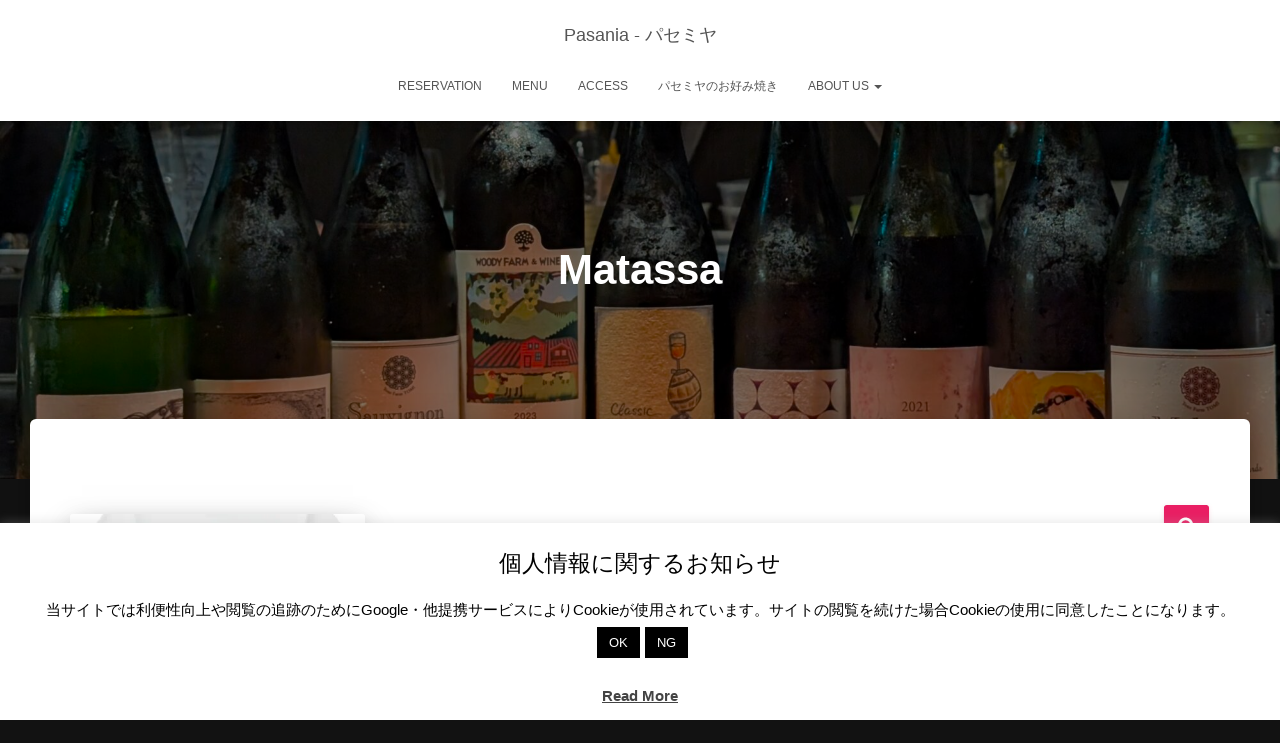

--- FILE ---
content_type: text/html; charset=UTF-8
request_url: https://pasania.osaka/tag/matassa/
body_size: 31610
content:
<!DOCTYPE html>
<html lang="ja">

<head>
	<meta charset='UTF-8'>
	<meta name="viewport" content="width=device-width, initial-scale=1">
	<link rel="profile" href="http://gmpg.org/xfn/11">
		<meta name='robots' content='index, follow, max-image-preview:large, max-snippet:-1, max-video-preview:-1' />
	<style>img:is([sizes="auto" i], [sizes^="auto," i]) { contain-intrinsic-size: 3000px 1500px }</style>
	
	<!-- This site is optimized with the Yoast SEO plugin v26.3 - https://yoast.com/wordpress/plugins/seo/ -->
	<title>Matassa - Pasania - パセミヤ</title>
	<link rel="canonical" href="https://pasania.osaka/tag/matassa/" />
	<meta property="og:locale" content="ja_JP" />
	<meta property="og:type" content="article" />
	<meta property="og:title" content="Matassa - Pasania - パセミヤ" />
	<meta property="og:url" content="https://pasania.osaka/tag/matassa/" />
	<meta property="og:site_name" content="Pasania - パセミヤ" />
	<meta property="og:image" content="https://i0.wp.com/pasania.osaka/wp-content/uploads/2017/01/cropped-16110173_1667736660185695_7537399869103669248_n.jpg?fit=640%2C320&ssl=1" />
	<meta property="og:image:width" content="640" />
	<meta property="og:image:height" content="320" />
	<meta property="og:image:type" content="image/jpeg" />
	<meta name="twitter:card" content="summary_large_image" />
	<meta name="twitter:site" content="@zenzo" />
	<script data-jetpack-boost="ignore" type="application/ld+json" class="yoast-schema-graph">{"@context":"https://schema.org","@graph":[{"@type":"CollectionPage","@id":"https://pasania.osaka/tag/matassa/","url":"https://pasania.osaka/tag/matassa/","name":"Matassa - Pasania - パセミヤ","isPartOf":{"@id":"https://pasania.osaka/#website"},"primaryImageOfPage":{"@id":"https://pasania.osaka/tag/matassa/#primaryimage"},"image":{"@id":"https://pasania.osaka/tag/matassa/#primaryimage"},"thumbnailUrl":"https://i0.wp.com/pasania.osaka/wp-content/uploads/2017/10/21950028_1518733388188493_3566816691748861073_o.jpg?fit=1280%2C1280&ssl=1","breadcrumb":{"@id":"https://pasania.osaka/tag/matassa/#breadcrumb"},"inLanguage":"ja"},{"@type":"ImageObject","inLanguage":"ja","@id":"https://pasania.osaka/tag/matassa/#primaryimage","url":"https://i0.wp.com/pasania.osaka/wp-content/uploads/2017/10/21950028_1518733388188493_3566816691748861073_o.jpg?fit=1280%2C1280&ssl=1","contentUrl":"https://i0.wp.com/pasania.osaka/wp-content/uploads/2017/10/21950028_1518733388188493_3566816691748861073_o.jpg?fit=1280%2C1280&ssl=1","width":1280,"height":1280,"caption":"Tom and Tom Japan Tour 2017 OSAKA"},{"@type":"BreadcrumbList","@id":"https://pasania.osaka/tag/matassa/#breadcrumb","itemListElement":[{"@type":"ListItem","position":1,"name":"ホーム","item":"https://pasania.osaka/"},{"@type":"ListItem","position":2,"name":"Matassa"}]},{"@type":"WebSite","@id":"https://pasania.osaka/#website","url":"https://pasania.osaka/","name":"Pasania - パセミヤ","description":"Natural Wine,Spice &amp; Okonomiyaki","potentialAction":[{"@type":"SearchAction","target":{"@type":"EntryPoint","urlTemplate":"https://pasania.osaka/?s={search_term_string}"},"query-input":{"@type":"PropertyValueSpecification","valueRequired":true,"valueName":"search_term_string"}}],"inLanguage":"ja"}]}</script>
	<!-- / Yoast SEO plugin. -->


<link rel='dns-prefetch' href='//webfonts.xserver.jp' />
<link rel='dns-prefetch' href='//cdn.jsdelivr.net' />
<link rel='dns-prefetch' href='//www.googletagmanager.com' />
<link rel='dns-prefetch' href='//stats.wp.com' />
<link rel='preconnect' href='//i0.wp.com' />
<link rel='preconnect' href='//c0.wp.com' />
<link rel="alternate" type="application/rss+xml" title="Pasania - パセミヤ &raquo; フィード" href="https://pasania.osaka/feed/" />
<link rel="alternate" type="application/rss+xml" title="Pasania - パセミヤ &raquo; コメントフィード" href="https://pasania.osaka/comments/feed/" />
<link rel="alternate" type="application/rss+xml" title="Pasania - パセミヤ &raquo; Matassa タグのフィード" href="https://pasania.osaka/tag/matassa/feed/" />

<link crossorigin="anonymous" rel='stylesheet' id='twb-open-sans-css' href='https://fonts.googleapis.com/css?family=Open+Sans%3A300%2C400%2C500%2C600%2C700%2C800&#038;display=swap&#038;ver=6.8.3' type='text/css' media='all' />
<link rel='stylesheet' id='twb-global-css' href='https://pasania.osaka/wp-content/plugins/wd-instagram-feed/booster/assets/css/global.css?ver=1.0.0' type='text/css' media='all' />
<link rel='stylesheet' id='sbr_styles-css' href='https://pasania.osaka/wp-content/plugins/reviews-feed/assets/css/sbr-styles.min.css?ver=2.1.1' type='text/css' media='all' />
<link rel='stylesheet' id='sbi_styles-css' href='https://pasania.osaka/wp-content/plugins/instagram-feed/css/sbi-styles.min.css?ver=6.10.0' type='text/css' media='all' />
<style id='wp-emoji-styles-inline-css' type='text/css'>

	img.wp-smiley, img.emoji {
		display: inline !important;
		border: none !important;
		box-shadow: none !important;
		height: 1em !important;
		width: 1em !important;
		margin: 0 0.07em !important;
		vertical-align: -0.1em !important;
		background: none !important;
		padding: 0 !important;
	}
</style>
<link rel='stylesheet' id='wp-block-library-css' href='https://c0.wp.com/c/6.8.3/wp-includes/css/dist/block-library/style.min.css' type='text/css' media='all' />
<style id='classic-theme-styles-inline-css' type='text/css'>
/*! This file is auto-generated */
.wp-block-button__link{color:#fff;background-color:#32373c;border-radius:9999px;box-shadow:none;text-decoration:none;padding:calc(.667em + 2px) calc(1.333em + 2px);font-size:1.125em}.wp-block-file__button{background:#32373c;color:#fff;text-decoration:none}
</style>
<link rel='stylesheet' id='mediaelement-css' href='https://c0.wp.com/c/6.8.3/wp-includes/js/mediaelement/mediaelementplayer-legacy.min.css' type='text/css' media='all' />
<link rel='stylesheet' id='wp-mediaelement-css' href='https://c0.wp.com/c/6.8.3/wp-includes/js/mediaelement/wp-mediaelement.min.css' type='text/css' media='all' />
<style id='jetpack-sharing-buttons-style-inline-css' type='text/css'>
.jetpack-sharing-buttons__services-list{display:flex;flex-direction:row;flex-wrap:wrap;gap:0;list-style-type:none;margin:5px;padding:0}.jetpack-sharing-buttons__services-list.has-small-icon-size{font-size:12px}.jetpack-sharing-buttons__services-list.has-normal-icon-size{font-size:16px}.jetpack-sharing-buttons__services-list.has-large-icon-size{font-size:24px}.jetpack-sharing-buttons__services-list.has-huge-icon-size{font-size:36px}@media print{.jetpack-sharing-buttons__services-list{display:none!important}}.editor-styles-wrapper .wp-block-jetpack-sharing-buttons{gap:0;padding-inline-start:0}ul.jetpack-sharing-buttons__services-list.has-background{padding:1.25em 2.375em}
</style>
<style id='global-styles-inline-css' type='text/css'>
:root{--wp--preset--aspect-ratio--square: 1;--wp--preset--aspect-ratio--4-3: 4/3;--wp--preset--aspect-ratio--3-4: 3/4;--wp--preset--aspect-ratio--3-2: 3/2;--wp--preset--aspect-ratio--2-3: 2/3;--wp--preset--aspect-ratio--16-9: 16/9;--wp--preset--aspect-ratio--9-16: 9/16;--wp--preset--color--black: #000000;--wp--preset--color--cyan-bluish-gray: #abb8c3;--wp--preset--color--white: #ffffff;--wp--preset--color--pale-pink: #f78da7;--wp--preset--color--vivid-red: #cf2e2e;--wp--preset--color--luminous-vivid-orange: #ff6900;--wp--preset--color--luminous-vivid-amber: #fcb900;--wp--preset--color--light-green-cyan: #7bdcb5;--wp--preset--color--vivid-green-cyan: #00d084;--wp--preset--color--pale-cyan-blue: #8ed1fc;--wp--preset--color--vivid-cyan-blue: #0693e3;--wp--preset--color--vivid-purple: #9b51e0;--wp--preset--color--accent: #e91e63;--wp--preset--color--background-color: #121212;--wp--preset--color--header-gradient: #a81d84;--wp--preset--gradient--vivid-cyan-blue-to-vivid-purple: linear-gradient(135deg,rgba(6,147,227,1) 0%,rgb(155,81,224) 100%);--wp--preset--gradient--light-green-cyan-to-vivid-green-cyan: linear-gradient(135deg,rgb(122,220,180) 0%,rgb(0,208,130) 100%);--wp--preset--gradient--luminous-vivid-amber-to-luminous-vivid-orange: linear-gradient(135deg,rgba(252,185,0,1) 0%,rgba(255,105,0,1) 100%);--wp--preset--gradient--luminous-vivid-orange-to-vivid-red: linear-gradient(135deg,rgba(255,105,0,1) 0%,rgb(207,46,46) 100%);--wp--preset--gradient--very-light-gray-to-cyan-bluish-gray: linear-gradient(135deg,rgb(238,238,238) 0%,rgb(169,184,195) 100%);--wp--preset--gradient--cool-to-warm-spectrum: linear-gradient(135deg,rgb(74,234,220) 0%,rgb(151,120,209) 20%,rgb(207,42,186) 40%,rgb(238,44,130) 60%,rgb(251,105,98) 80%,rgb(254,248,76) 100%);--wp--preset--gradient--blush-light-purple: linear-gradient(135deg,rgb(255,206,236) 0%,rgb(152,150,240) 100%);--wp--preset--gradient--blush-bordeaux: linear-gradient(135deg,rgb(254,205,165) 0%,rgb(254,45,45) 50%,rgb(107,0,62) 100%);--wp--preset--gradient--luminous-dusk: linear-gradient(135deg,rgb(255,203,112) 0%,rgb(199,81,192) 50%,rgb(65,88,208) 100%);--wp--preset--gradient--pale-ocean: linear-gradient(135deg,rgb(255,245,203) 0%,rgb(182,227,212) 50%,rgb(51,167,181) 100%);--wp--preset--gradient--electric-grass: linear-gradient(135deg,rgb(202,248,128) 0%,rgb(113,206,126) 100%);--wp--preset--gradient--midnight: linear-gradient(135deg,rgb(2,3,129) 0%,rgb(40,116,252) 100%);--wp--preset--font-size--small: 13px;--wp--preset--font-size--medium: 20px;--wp--preset--font-size--large: 36px;--wp--preset--font-size--x-large: 42px;--wp--preset--spacing--20: 0.44rem;--wp--preset--spacing--30: 0.67rem;--wp--preset--spacing--40: 1rem;--wp--preset--spacing--50: 1.5rem;--wp--preset--spacing--60: 2.25rem;--wp--preset--spacing--70: 3.38rem;--wp--preset--spacing--80: 5.06rem;--wp--preset--shadow--natural: 6px 6px 9px rgba(0, 0, 0, 0.2);--wp--preset--shadow--deep: 12px 12px 50px rgba(0, 0, 0, 0.4);--wp--preset--shadow--sharp: 6px 6px 0px rgba(0, 0, 0, 0.2);--wp--preset--shadow--outlined: 6px 6px 0px -3px rgba(255, 255, 255, 1), 6px 6px rgba(0, 0, 0, 1);--wp--preset--shadow--crisp: 6px 6px 0px rgba(0, 0, 0, 1);}:root :where(.is-layout-flow) > :first-child{margin-block-start: 0;}:root :where(.is-layout-flow) > :last-child{margin-block-end: 0;}:root :where(.is-layout-flow) > *{margin-block-start: 24px;margin-block-end: 0;}:root :where(.is-layout-constrained) > :first-child{margin-block-start: 0;}:root :where(.is-layout-constrained) > :last-child{margin-block-end: 0;}:root :where(.is-layout-constrained) > *{margin-block-start: 24px;margin-block-end: 0;}:root :where(.is-layout-flex){gap: 24px;}:root :where(.is-layout-grid){gap: 24px;}body .is-layout-flex{display: flex;}.is-layout-flex{flex-wrap: wrap;align-items: center;}.is-layout-flex > :is(*, div){margin: 0;}body .is-layout-grid{display: grid;}.is-layout-grid > :is(*, div){margin: 0;}.has-black-color{color: var(--wp--preset--color--black) !important;}.has-cyan-bluish-gray-color{color: var(--wp--preset--color--cyan-bluish-gray) !important;}.has-white-color{color: var(--wp--preset--color--white) !important;}.has-pale-pink-color{color: var(--wp--preset--color--pale-pink) !important;}.has-vivid-red-color{color: var(--wp--preset--color--vivid-red) !important;}.has-luminous-vivid-orange-color{color: var(--wp--preset--color--luminous-vivid-orange) !important;}.has-luminous-vivid-amber-color{color: var(--wp--preset--color--luminous-vivid-amber) !important;}.has-light-green-cyan-color{color: var(--wp--preset--color--light-green-cyan) !important;}.has-vivid-green-cyan-color{color: var(--wp--preset--color--vivid-green-cyan) !important;}.has-pale-cyan-blue-color{color: var(--wp--preset--color--pale-cyan-blue) !important;}.has-vivid-cyan-blue-color{color: var(--wp--preset--color--vivid-cyan-blue) !important;}.has-vivid-purple-color{color: var(--wp--preset--color--vivid-purple) !important;}.has-accent-color{color: var(--wp--preset--color--accent) !important;}.has-background-color-color{color: var(--wp--preset--color--background-color) !important;}.has-header-gradient-color{color: var(--wp--preset--color--header-gradient) !important;}.has-black-background-color{background-color: var(--wp--preset--color--black) !important;}.has-cyan-bluish-gray-background-color{background-color: var(--wp--preset--color--cyan-bluish-gray) !important;}.has-white-background-color{background-color: var(--wp--preset--color--white) !important;}.has-pale-pink-background-color{background-color: var(--wp--preset--color--pale-pink) !important;}.has-vivid-red-background-color{background-color: var(--wp--preset--color--vivid-red) !important;}.has-luminous-vivid-orange-background-color{background-color: var(--wp--preset--color--luminous-vivid-orange) !important;}.has-luminous-vivid-amber-background-color{background-color: var(--wp--preset--color--luminous-vivid-amber) !important;}.has-light-green-cyan-background-color{background-color: var(--wp--preset--color--light-green-cyan) !important;}.has-vivid-green-cyan-background-color{background-color: var(--wp--preset--color--vivid-green-cyan) !important;}.has-pale-cyan-blue-background-color{background-color: var(--wp--preset--color--pale-cyan-blue) !important;}.has-vivid-cyan-blue-background-color{background-color: var(--wp--preset--color--vivid-cyan-blue) !important;}.has-vivid-purple-background-color{background-color: var(--wp--preset--color--vivid-purple) !important;}.has-accent-background-color{background-color: var(--wp--preset--color--accent) !important;}.has-background-color-background-color{background-color: var(--wp--preset--color--background-color) !important;}.has-header-gradient-background-color{background-color: var(--wp--preset--color--header-gradient) !important;}.has-black-border-color{border-color: var(--wp--preset--color--black) !important;}.has-cyan-bluish-gray-border-color{border-color: var(--wp--preset--color--cyan-bluish-gray) !important;}.has-white-border-color{border-color: var(--wp--preset--color--white) !important;}.has-pale-pink-border-color{border-color: var(--wp--preset--color--pale-pink) !important;}.has-vivid-red-border-color{border-color: var(--wp--preset--color--vivid-red) !important;}.has-luminous-vivid-orange-border-color{border-color: var(--wp--preset--color--luminous-vivid-orange) !important;}.has-luminous-vivid-amber-border-color{border-color: var(--wp--preset--color--luminous-vivid-amber) !important;}.has-light-green-cyan-border-color{border-color: var(--wp--preset--color--light-green-cyan) !important;}.has-vivid-green-cyan-border-color{border-color: var(--wp--preset--color--vivid-green-cyan) !important;}.has-pale-cyan-blue-border-color{border-color: var(--wp--preset--color--pale-cyan-blue) !important;}.has-vivid-cyan-blue-border-color{border-color: var(--wp--preset--color--vivid-cyan-blue) !important;}.has-vivid-purple-border-color{border-color: var(--wp--preset--color--vivid-purple) !important;}.has-accent-border-color{border-color: var(--wp--preset--color--accent) !important;}.has-background-color-border-color{border-color: var(--wp--preset--color--background-color) !important;}.has-header-gradient-border-color{border-color: var(--wp--preset--color--header-gradient) !important;}.has-vivid-cyan-blue-to-vivid-purple-gradient-background{background: var(--wp--preset--gradient--vivid-cyan-blue-to-vivid-purple) !important;}.has-light-green-cyan-to-vivid-green-cyan-gradient-background{background: var(--wp--preset--gradient--light-green-cyan-to-vivid-green-cyan) !important;}.has-luminous-vivid-amber-to-luminous-vivid-orange-gradient-background{background: var(--wp--preset--gradient--luminous-vivid-amber-to-luminous-vivid-orange) !important;}.has-luminous-vivid-orange-to-vivid-red-gradient-background{background: var(--wp--preset--gradient--luminous-vivid-orange-to-vivid-red) !important;}.has-very-light-gray-to-cyan-bluish-gray-gradient-background{background: var(--wp--preset--gradient--very-light-gray-to-cyan-bluish-gray) !important;}.has-cool-to-warm-spectrum-gradient-background{background: var(--wp--preset--gradient--cool-to-warm-spectrum) !important;}.has-blush-light-purple-gradient-background{background: var(--wp--preset--gradient--blush-light-purple) !important;}.has-blush-bordeaux-gradient-background{background: var(--wp--preset--gradient--blush-bordeaux) !important;}.has-luminous-dusk-gradient-background{background: var(--wp--preset--gradient--luminous-dusk) !important;}.has-pale-ocean-gradient-background{background: var(--wp--preset--gradient--pale-ocean) !important;}.has-electric-grass-gradient-background{background: var(--wp--preset--gradient--electric-grass) !important;}.has-midnight-gradient-background{background: var(--wp--preset--gradient--midnight) !important;}.has-small-font-size{font-size: var(--wp--preset--font-size--small) !important;}.has-medium-font-size{font-size: var(--wp--preset--font-size--medium) !important;}.has-large-font-size{font-size: var(--wp--preset--font-size--large) !important;}.has-x-large-font-size{font-size: var(--wp--preset--font-size--x-large) !important;}
:root :where(.wp-block-pullquote){font-size: 1.5em;line-height: 1.6;}
</style>
<link rel='stylesheet' id='cookie-law-info-css' href='https://pasania.osaka/wp-content/plugins/cookie-law-info/legacy/public/css/cookie-law-info-public.css?ver=3.3.6' type='text/css' media='all' />
<link rel='stylesheet' id='cookie-law-info-gdpr-css' href='https://pasania.osaka/wp-content/plugins/cookie-law-info/legacy/public/css/cookie-law-info-gdpr.css?ver=3.3.6' type='text/css' media='all' />
<link rel='stylesheet' id='pz-linkcard-css-css' href='//pasania.osaka/wp-content/uploads/pz-linkcard/style/style.min.css?ver=2.5.8.3' type='text/css' media='all' />
<link rel='stylesheet' id='hestia-clients-bar-css' href='https://pasania.osaka/wp-content/plugins/themeisle-companion/obfx_modules/companion-legacy/assets/css/hestia/clients-bar.css?ver=6.8.3' type='text/css' media='all' />
<link rel='stylesheet' id='cff-css' href='https://pasania.osaka/wp-content/plugins/custom-facebook-feed/assets/css/cff-style.min.css?ver=4.3.4' type='text/css' media='all' />
<link rel='stylesheet' id='sb-font-awesome-css' href='https://pasania.osaka/wp-content/plugins/custom-facebook-feed/assets/css/font-awesome.min.css?ver=4.7.0' type='text/css' media='all' />
<link rel='stylesheet' id='bootstrap-css' href='https://pasania.osaka/wp-content/themes/hestia/assets/bootstrap/css/bootstrap.min.css?ver=1.0.2' type='text/css' media='all' />
<link rel='stylesheet' id='hestia-font-sizes-css' href='https://pasania.osaka/wp-content/themes/hestia/assets/css/font-sizes.min.css?ver=3.3.2' type='text/css' media='all' />
<link rel='stylesheet' id='hestia_style-css' href='https://pasania.osaka/wp-content/themes/hestia/style.min.css?ver=3.3.2' type='text/css' media='all' />
<style id='hestia_style-inline-css' type='text/css'>
.fl-builder-bar-actions button,.fl-builder-bar-actions input[type="submit"],.fl-builder-bar-actions input[type="button"],.fl-builder-panel button,.fl-builder-panel input[type="submit"],.fl-builder-panel input[type="button"],.fl-builder--main-menu-panel-views button,.fl-builder--main-menu-panel-views input[type="submit"],.fl-builder--main-menu-panel-views input[type="button"],.fl-lightbox-footer button,.fl-lightbox-footer input[type="submit"],.fl-lightbox-footer input[type="button"]{-webkit-box-shadow:inherit;-moz-box-shadow:inherit;box-shadow:inherit}.fl-builder-bar-actions button:hover,.fl-builder-bar-actions input[type="submit"]:hover,.fl-builder-bar-actions input[type="button"]:hover,.fl-builder-panel button:hover,.fl-builder-panel input[type="submit"]:hover,.fl-builder-panel input[type="button"]:hover,.fl-builder--main-menu-panel-views button:hover,.fl-builder--main-menu-panel-views input[type="submit"]:hover,.fl-builder--main-menu-panel-views input[type="button"]:hover,.fl-lightbox-footer button:hover,.fl-lightbox-footer input[type="submit"]:hover,.fl-lightbox-footer input[type="button"]:hover{-webkit-box-shadow:inherit;-moz-box-shadow:inherit;box-shadow:inherit}.media-modal.wp-core-ui .media-modal-close{background-color:inherit}.media-modal.wp-core-ui select{-webkit-appearance:menulist-button;-moz-appearance:menulist-button;appearance:menulist-button}body.fl-builder-edit .navbar.header-with-topbar.navbar-default:not(.navbar-transparent){margin-top:40px}.sbi_photo{border-radius:6px;overflow:hidden;box-shadow:0 10px 15px -8px rgba(0,0,0,0.24),0 8px 10px -5px rgba(0,0,0,0.2)}div.wpforms-container-full .wpforms-form div.wpforms-field input.wpforms-error{border:none}div.wpforms-container .wpforms-form input[type=date],div.wpforms-container .wpforms-form input[type=datetime],div.wpforms-container .wpforms-form input[type=datetime-local],div.wpforms-container .wpforms-form input[type=email],div.wpforms-container .wpforms-form input[type=month],div.wpforms-container .wpforms-form input[type=number],div.wpforms-container .wpforms-form input[type=password],div.wpforms-container .wpforms-form input[type=range],div.wpforms-container .wpforms-form input[type=search],div.wpforms-container .wpforms-form input[type=tel],div.wpforms-container .wpforms-form input[type=text],div.wpforms-container .wpforms-form input[type=time],div.wpforms-container .wpforms-form input[type=url],div.wpforms-container .wpforms-form input[type=week],div.wpforms-container .wpforms-form select,div.wpforms-container .wpforms-form textarea,.nf-form-cont input:not([type=button]),div.wpforms-container .wpforms-form .form-group.is-focused .form-control{box-shadow:none}div.wpforms-container .wpforms-form input[type=date],div.wpforms-container .wpforms-form input[type=datetime],div.wpforms-container .wpforms-form input[type=datetime-local],div.wpforms-container .wpforms-form input[type=email],div.wpforms-container .wpforms-form input[type=month],div.wpforms-container .wpforms-form input[type=number],div.wpforms-container .wpforms-form input[type=password],div.wpforms-container .wpforms-form input[type=range],div.wpforms-container .wpforms-form input[type=search],div.wpforms-container .wpforms-form input[type=tel],div.wpforms-container .wpforms-form input[type=text],div.wpforms-container .wpforms-form input[type=time],div.wpforms-container .wpforms-form input[type=url],div.wpforms-container .wpforms-form input[type=week],div.wpforms-container .wpforms-form select,div.wpforms-container .wpforms-form textarea,.nf-form-cont input:not([type=button]){background-image:linear-gradient(#9c27b0,#9c27b0),linear-gradient(#d2d2d2,#d2d2d2);float:none;border:0;border-radius:0;background-color:transparent;background-repeat:no-repeat;background-position:center bottom,center calc(100% - 1px);background-size:0 2px,100% 1px;font-weight:400;transition:background 0s ease-out}div.wpforms-container .wpforms-form .form-group.is-focused .form-control{outline:none;background-size:100% 2px,100% 1px;transition-duration:0.3s}div.wpforms-container .wpforms-form input[type=date].form-control,div.wpforms-container .wpforms-form input[type=datetime].form-control,div.wpforms-container .wpforms-form input[type=datetime-local].form-control,div.wpforms-container .wpforms-form input[type=email].form-control,div.wpforms-container .wpforms-form input[type=month].form-control,div.wpforms-container .wpforms-form input[type=number].form-control,div.wpforms-container .wpforms-form input[type=password].form-control,div.wpforms-container .wpforms-form input[type=range].form-control,div.wpforms-container .wpforms-form input[type=search].form-control,div.wpforms-container .wpforms-form input[type=tel].form-control,div.wpforms-container .wpforms-form input[type=text].form-control,div.wpforms-container .wpforms-form input[type=time].form-control,div.wpforms-container .wpforms-form input[type=url].form-control,div.wpforms-container .wpforms-form input[type=week].form-control,div.wpforms-container .wpforms-form select.form-control,div.wpforms-container .wpforms-form textarea.form-control{border:none;padding:7px 0;font-size:14px}div.wpforms-container .wpforms-form .wpforms-field-select select{border-radius:3px}div.wpforms-container .wpforms-form .wpforms-field-number input[type=number]{background-image:none;border-radius:3px}div.wpforms-container .wpforms-form button[type=submit].wpforms-submit,div.wpforms-container .wpforms-form button[type=submit].wpforms-submit:hover{color:#fff;border:none}.home div.wpforms-container-full .wpforms-form{margin-left:15px;margin-right:15px}div.wpforms-container-full .wpforms-form .wpforms-field{padding:0 0 24px 0 !important}div.wpforms-container-full .wpforms-form .wpforms-submit-container{text-align:right}div.wpforms-container-full .wpforms-form .wpforms-submit-container button{text-transform:uppercase}div.wpforms-container-full .wpforms-form textarea{border:none !important}div.wpforms-container-full .wpforms-form textarea:focus{border-width:0 !important}.home div.wpforms-container .wpforms-form textarea{background-image:linear-gradient(#9c27b0,#9c27b0),linear-gradient(#d2d2d2,#d2d2d2);background-color:transparent;background-repeat:no-repeat;background-position:center bottom,center calc(100% - 1px);background-size:0 2px,100% 1px}@media only screen and(max-width:768px){.wpforms-container-full .wpforms-form .wpforms-one-half,.wpforms-container-full .wpforms-form button{width:100% !important;margin-left:0 !important}.wpforms-container-full .wpforms-form .wpforms-submit-container{text-align:center}}div.wpforms-container .wpforms-form input:focus,div.wpforms-container .wpforms-form select:focus{border:none}
.hestia-top-bar,.hestia-top-bar .widget.widget_shopping_cart .cart_list{background-color:#363537}.hestia-top-bar .widget .label-floating input[type=search]:-webkit-autofill{-webkit-box-shadow:inset 0 0 0 9999px #363537}.hestia-top-bar,.hestia-top-bar .widget .label-floating input[type=search],.hestia-top-bar .widget.widget_search form.form-group:before,.hestia-top-bar .widget.widget_product_search form.form-group:before,.hestia-top-bar .widget.widget_shopping_cart:before{color:#fff}.hestia-top-bar .widget .label-floating input[type=search]{-webkit-text-fill-color:#fff !important}.hestia-top-bar div.widget.widget_shopping_cart:before,.hestia-top-bar .widget.widget_product_search form.form-group:before,.hestia-top-bar .widget.widget_search form.form-group:before{background-color:#fff}.hestia-top-bar a,.hestia-top-bar .top-bar-nav li a{color:#fff}.hestia-top-bar ul li a[href*="mailto:"]:before,.hestia-top-bar ul li a[href*="tel:"]:before{background-color:#fff}.hestia-top-bar a:hover,.hestia-top-bar .top-bar-nav li a:hover{color:#eee}.hestia-top-bar ul li:hover a[href*="mailto:"]:before,.hestia-top-bar ul li:hover a[href*="tel:"]:before{background-color:#eee}
footer.footer.footer-black{background:#323437}footer.footer.footer-black.footer-big{color:#fff}footer.footer.footer-black a{color:#fff}footer.footer.footer-black hr{border-color:#5e5e5e}.footer-big p,.widget,.widget code,.widget pre{color:#5e5e5e}
:root{--hestia-primary-color:#e91e63}a,.navbar .dropdown-menu li:hover>a,.navbar .dropdown-menu li:focus>a,.navbar .dropdown-menu li:active>a,.navbar .navbar-nav>li .dropdown-menu li:hover>a,body:not(.home) .navbar-default .navbar-nav>.active:not(.btn)>a,body:not(.home) .navbar-default .navbar-nav>.active:not(.btn)>a:hover,body:not(.home) .navbar-default .navbar-nav>.active:not(.btn)>a:focus,a:hover,.card-blog a.moretag:hover,.card-blog a.more-link:hover,.widget a:hover,.has-text-color.has-accent-color,p.has-text-color a{color:#e91e63}.svg-text-color{fill:#e91e63}.pagination span.current,.pagination span.current:focus,.pagination span.current:hover{border-color:#e91e63}button,button:hover,.woocommerce .track_order button[type="submit"],.woocommerce .track_order button[type="submit"]:hover,div.wpforms-container .wpforms-form button[type=submit].wpforms-submit,div.wpforms-container .wpforms-form button[type=submit].wpforms-submit:hover,input[type="button"],input[type="button"]:hover,input[type="submit"],input[type="submit"]:hover,input#searchsubmit,.pagination span.current,.pagination span.current:focus,.pagination span.current:hover,.btn.btn-primary,.btn.btn-primary:link,.btn.btn-primary:hover,.btn.btn-primary:focus,.btn.btn-primary:active,.btn.btn-primary.active,.btn.btn-primary.active:focus,.btn.btn-primary.active:hover,.btn.btn-primary:active:hover,.btn.btn-primary:active:focus,.btn.btn-primary:active:hover,.hestia-sidebar-open.btn.btn-rose,.hestia-sidebar-close.btn.btn-rose,.hestia-sidebar-open.btn.btn-rose:hover,.hestia-sidebar-close.btn.btn-rose:hover,.hestia-sidebar-open.btn.btn-rose:focus,.hestia-sidebar-close.btn.btn-rose:focus,.label.label-primary,.hestia-work .portfolio-item:nth-child(6n+1) .label,.nav-cart .nav-cart-content .widget .buttons .button,.has-accent-background-color[class*="has-background"]{background-color:#e91e63}@media(max-width:768px){.navbar-default .navbar-nav>li>a:hover,.navbar-default .navbar-nav>li>a:focus,.navbar .navbar-nav .dropdown .dropdown-menu li a:hover,.navbar .navbar-nav .dropdown .dropdown-menu li a:focus,.navbar button.navbar-toggle:hover,.navbar .navbar-nav li:hover>a i{color:#e91e63}}body:not(.woocommerce-page) button:not([class^="fl-"]):not(.hestia-scroll-to-top):not(.navbar-toggle):not(.close),body:not(.woocommerce-page) .button:not([class^="fl-"]):not(hestia-scroll-to-top):not(.navbar-toggle):not(.add_to_cart_button):not(.product_type_grouped):not(.product_type_external),div.wpforms-container .wpforms-form button[type=submit].wpforms-submit,input[type="submit"],input[type="button"],.btn.btn-primary,.widget_product_search button[type="submit"],.hestia-sidebar-open.btn.btn-rose,.hestia-sidebar-close.btn.btn-rose,.everest-forms button[type=submit].everest-forms-submit-button{-webkit-box-shadow:0 2px 2px 0 rgba(233,30,99,0.14),0 3px 1px -2px rgba(233,30,99,0.2),0 1px 5px 0 rgba(233,30,99,0.12);box-shadow:0 2px 2px 0 rgba(233,30,99,0.14),0 3px 1px -2px rgba(233,30,99,0.2),0 1px 5px 0 rgba(233,30,99,0.12)}.card .header-primary,.card .content-primary,.everest-forms button[type=submit].everest-forms-submit-button{background:#e91e63}body:not(.woocommerce-page) .button:not([class^="fl-"]):not(.hestia-scroll-to-top):not(.navbar-toggle):not(.add_to_cart_button):hover,body:not(.woocommerce-page) button:not([class^="fl-"]):not(.hestia-scroll-to-top):not(.navbar-toggle):not(.close):hover,div.wpforms-container .wpforms-form button[type=submit].wpforms-submit:hover,input[type="submit"]:hover,input[type="button"]:hover,input#searchsubmit:hover,.widget_product_search button[type="submit"]:hover,.pagination span.current,.btn.btn-primary:hover,.btn.btn-primary:focus,.btn.btn-primary:active,.btn.btn-primary.active,.btn.btn-primary:active:focus,.btn.btn-primary:active:hover,.hestia-sidebar-open.btn.btn-rose:hover,.hestia-sidebar-close.btn.btn-rose:hover,.pagination span.current:hover,.everest-forms button[type=submit].everest-forms-submit-button:hover,.everest-forms button[type=submit].everest-forms-submit-button:focus,.everest-forms button[type=submit].everest-forms-submit-button:active{-webkit-box-shadow:0 14px 26px -12px rgba(233,30,99,0.42),0 4px 23px 0 rgba(0,0,0,0.12),0 8px 10px -5px rgba(233,30,99,0.2);box-shadow:0 14px 26px -12px rgba(233,30,99,0.42),0 4px 23px 0 rgba(0,0,0,0.12),0 8px 10px -5px rgba(233,30,99,0.2);color:#fff}.form-group.is-focused .form-control{background-image:-webkit-gradient(linear,left top,left bottom,from(#e91e63),to(#e91e63)),-webkit-gradient(linear,left top,left bottom,from(#d2d2d2),to(#d2d2d2));background-image:-webkit-linear-gradient(linear,left top,left bottom,from(#e91e63),to(#e91e63)),-webkit-linear-gradient(linear,left top,left bottom,from(#d2d2d2),to(#d2d2d2));background-image:linear-gradient(linear,left top,left bottom,from(#e91e63),to(#e91e63)),linear-gradient(linear,left top,left bottom,from(#d2d2d2),to(#d2d2d2))}.navbar:not(.navbar-transparent) li:not(.btn):hover>a,.navbar li.on-section:not(.btn)>a,.navbar.full-screen-menu.navbar-transparent li:not(.btn):hover>a,.navbar.full-screen-menu .navbar-toggle:hover,.navbar:not(.navbar-transparent) .nav-cart:hover,.navbar:not(.navbar-transparent) .hestia-toggle-search:hover{color:#e91e63}.header-filter-gradient{background:linear-gradient(45deg,rgba(168,29,132,1) 0,rgb(234,57,111) 100%)}.has-text-color.has-header-gradient-color{color:#a81d84}.has-header-gradient-background-color[class*="has-background"]{background-color:#a81d84}.has-text-color.has-background-color-color{color:#121212}.has-background-color-background-color[class*="has-background"]{background-color:#121212}
.btn.btn-primary:not(.colored-button):not(.btn-left):not(.btn-right):not(.btn-just-icon):not(.menu-item),input[type="submit"]:not(.search-submit),body:not(.woocommerce-account) .woocommerce .button.woocommerce-Button,.woocommerce .product button.button,.woocommerce .product button.button.alt,.woocommerce .product #respond input#submit,.woocommerce-cart .blog-post .woocommerce .cart-collaterals .cart_totals .checkout-button,.woocommerce-checkout #payment #place_order,.woocommerce-account.woocommerce-page button.button,.woocommerce .track_order button[type="submit"],.nav-cart .nav-cart-content .widget .buttons .button,.woocommerce a.button.wc-backward,body.woocommerce .wccm-catalog-item a.button,body.woocommerce a.wccm-button.button,form.woocommerce-form-coupon button.button,div.wpforms-container .wpforms-form button[type=submit].wpforms-submit,div.woocommerce a.button.alt,div.woocommerce table.my_account_orders .button,.btn.colored-button,.btn.btn-left,.btn.btn-right,.btn:not(.colored-button):not(.btn-left):not(.btn-right):not(.btn-just-icon):not(.menu-item):not(.hestia-sidebar-open):not(.hestia-sidebar-close){padding-top:15px;padding-bottom:15px;padding-left:33px;padding-right:33px}
:root{--hestia-button-border-radius:3px}.btn.btn-primary:not(.colored-button):not(.btn-left):not(.btn-right):not(.btn-just-icon):not(.menu-item),input[type="submit"]:not(.search-submit),body:not(.woocommerce-account) .woocommerce .button.woocommerce-Button,.woocommerce .product button.button,.woocommerce .product button.button.alt,.woocommerce .product #respond input#submit,.woocommerce-cart .blog-post .woocommerce .cart-collaterals .cart_totals .checkout-button,.woocommerce-checkout #payment #place_order,.woocommerce-account.woocommerce-page button.button,.woocommerce .track_order button[type="submit"],.nav-cart .nav-cart-content .widget .buttons .button,.woocommerce a.button.wc-backward,body.woocommerce .wccm-catalog-item a.button,body.woocommerce a.wccm-button.button,form.woocommerce-form-coupon button.button,div.wpforms-container .wpforms-form button[type=submit].wpforms-submit,div.woocommerce a.button.alt,div.woocommerce table.my_account_orders .button,input[type="submit"].search-submit,.hestia-view-cart-wrapper .added_to_cart.wc-forward,.woocommerce-product-search button,.woocommerce-cart .actions .button,#secondary div[id^=woocommerce_price_filter] .button,.woocommerce div[id^=woocommerce_widget_cart].widget .buttons .button,.searchform input[type=submit],.searchform button,.search-form:not(.media-toolbar-primary) input[type=submit],.search-form:not(.media-toolbar-primary) button,.woocommerce-product-search input[type=submit],.btn.colored-button,.btn.btn-left,.btn.btn-right,.btn:not(.colored-button):not(.btn-left):not(.btn-right):not(.btn-just-icon):not(.menu-item):not(.hestia-sidebar-open):not(.hestia-sidebar-close){border-radius:3px}
h1,h2,h3,h4,h5,h6,.hestia-title,.hestia-title.title-in-content,p.meta-in-content,.info-title,.card-title,.page-header.header-small .hestia-title,.page-header.header-small .title,.widget h5,.hestia-title,.title,.footer-brand,.footer-big h4,.footer-big h5,.media .media-heading,.carousel h1.hestia-title,.carousel h2.title,.carousel span.sub-title,.hestia-about h1,.hestia-about h2,.hestia-about h3,.hestia-about h4,.hestia-about h5{font-family:Arial,Helvetica,sans-serif}body,ul,.tooltip-inner{font-family:Arial,Helvetica,sans-serif}
@media(min-width:769px){.page-header.header-small .hestia-title,.page-header.header-small .title,h1.hestia-title.title-in-content,.main article.section .has-title-font-size{font-size:42px}}
@media( min-width:480px){}@media( min-width:768px){}.hestia-scroll-to-top{border-radius :50%;background-color:#999}.hestia-scroll-to-top:hover{background-color:#999}.hestia-scroll-to-top:hover svg,.hestia-scroll-to-top:hover p{color:#fff}.hestia-scroll-to-top svg,.hestia-scroll-to-top p{color:#fff}
</style>
<link rel='stylesheet' id='jetpack-swiper-library-css' href='https://c0.wp.com/p/jetpack/15.2/_inc/blocks/swiper.css' type='text/css' media='all' />
<link rel='stylesheet' id='jetpack-carousel-css' href='https://c0.wp.com/p/jetpack/15.2/modules/carousel/jetpack-carousel.css' type='text/css' media='all' />
<style id='jetpack_facebook_likebox-inline-css' type='text/css'>
.widget_facebook_likebox {
	overflow: hidden;
}

</style>
<link rel='stylesheet' id='dashicons-css' href='https://c0.wp.com/c/6.8.3/wp-includes/css/dashicons.min.css' type='text/css' media='all' />
<link rel='stylesheet' id='wpel-style-css' href='https://pasania.osaka/wp-content/plugins/wp-external-links/public/css/wpel.css?ver=2.63' type='text/css' media='all' />
<link rel='stylesheet' id='tablepress-default-css' href='https://pasania.osaka/wp-content/tablepress-combined.min.css?ver=26' type='text/css' media='all' />









<!-- Site Kit によって追加された Google タグ（gtag.js）スニペット -->
<!-- Google アナリティクス スニペット (Site Kit が追加) -->


<link rel="https://api.w.org/" href="https://pasania.osaka/wp-json/" /><link rel="alternate" title="JSON" type="application/json" href="https://pasania.osaka/wp-json/wp/v2/tags/338" /><link rel="EditURI" type="application/rsd+xml" title="RSD" href="https://pasania.osaka/xmlrpc.php?rsd" />
<meta name="generator" content="WordPress 6.8.3" />
	    	
		<meta name="generator" content="Site Kit by Google 1.170.0" /><!-- Enter your scripts here --><!-- Markup (JSON-LD) structured in schema.org ver.4.8.1 START -->
<script data-jetpack-boost="ignore" type="application/ld+json">
{
    "@context": "https://schema.org",
    "@type": "BreadcrumbList",
    "itemListElement": [
        {
            "@type": "ListItem",
            "position": 1,
            "item": {
                "@id": "https://pasania.osaka",
                "name": "Home"
            }
        },
        {
            "@type": "ListItem",
            "position": 2,
            "item": {
                "@id": "https://pasania.osaka/tag/matassa/",
                "name": "Matassa"
            }
        }
    ]
}
</script>
<script data-jetpack-boost="ignore" type="application/ld+json">
{
    "@context": "https://schema.org",
    "@type": "Restaurant",
    "name": "自然派ワインとお好み焼き　パセミヤ",
    "image": "https://pasania.osaka/wp-content/uploads/2017/01/cropped-16110173_1667736660185695_7537399869103669248_n.jpg",
    "url": "https://pasania.osaka",
    "telephone": "0662257464",
    "menu": "https://pasania.osaka/21-2/",
    "acceptsReservations": "True",
    "servesCuisine": "Okonomiyaki , Local Food",
    "address": {
        "@type": "PostalAddress",
        "streetAddress": "中之島3-3-23中之島ダイビル3階",
        "addressLocality": "大阪市北区",
        "postalCode": "530-6103",
        "addressCountry": "日本",
        "addressRegion": "大阪府"
    },
    "geo": {
        "@type": "GeoCoordinates",
        "latitude": "34.693408",
        "longitude": "135.493708"
    },
    "openingHours": [
        "Mo-Su 19:00-23:00"
    ],
    "openingHoursSpecification": {
        "@type": "OpeningHoursSpecification",
        "opens": "19:00",
        "closes": "23:00",
        "validFrom": "",
        "validThrough": ""
    },
    "priceRange": "￥￥￥　-　￥￥￥￥"
}
</script>
<!-- Markup (JSON-LD) structured in schema.org END -->
	<style>img#wpstats{display:none}</style>
		<link rel="llms-sitemap" href="https://pasania.osaka/llms.txt" />
<style type="text/css" id="custom-background-css">
body.custom-background { background-color: #121212; }
</style>
	<!-- この URL で利用できる AMP HTML バージョンはありません。 --><link rel="icon" href="https://i0.wp.com/pasania.osaka/wp-content/uploads/2016/12/cropped-cropped-IMG_0356-2.jpg?fit=32%2C32&#038;ssl=1" sizes="32x32" />
<link rel="icon" href="https://i0.wp.com/pasania.osaka/wp-content/uploads/2016/12/cropped-cropped-IMG_0356-2.jpg?fit=192%2C192&#038;ssl=1" sizes="192x192" />
<link rel="apple-touch-icon" href="https://i0.wp.com/pasania.osaka/wp-content/uploads/2016/12/cropped-cropped-IMG_0356-2.jpg?fit=180%2C180&#038;ssl=1" />
<meta name="msapplication-TileImage" content="https://i0.wp.com/pasania.osaka/wp-content/uploads/2016/12/cropped-cropped-IMG_0356-2.jpg?fit=270%2C270&#038;ssl=1" />
</head>

<body class="archive tag tag-matassa tag-338 custom-background wp-theme-hestia fl-builder-lite-2-9-4 fl-no-js header-layout-default">
		<div class="wrapper  default ">
		<header class="header ">
			<div style="display: none"></div>		<nav class="navbar navbar-default  hestia_center navbar-not-transparent navbar-fixed-top">
						<div class="container">
						<div class="navbar-header">
			<div class="title-logo-wrapper">
				<a class="navbar-brand" href="https://pasania.osaka/"
						title="Pasania &#8211; パセミヤ">
					<p>Pasania - パセミヤ</p></a>
			</div>
								<div class="navbar-toggle-wrapper">
						<button type="button" class="navbar-toggle" data-toggle="collapse" data-target="#main-navigation">
								<span class="icon-bar"></span><span class="icon-bar"></span><span class="icon-bar"></span>				<span class="sr-only">ナビゲーションを切り替え</span>
			</button>
					</div>
				</div>
		<div id="main-navigation" class="collapse navbar-collapse"><ul id="menu-%e3%83%a1%e3%83%8b%e3%83%a5%e3%83%bc1" class="nav navbar-nav"><li id="menu-item-5593" class="menu-item menu-item-type-post_type menu-item-object-page menu-item-5593"><a title="Reservation" href="https://pasania.osaka/book-now/">Reservation</a></li>
<li id="menu-item-2376" class="menu-item menu-item-type-post_type menu-item-object-page menu-item-2376"><a title="Menu" href="https://pasania.osaka/21-2/">Menu</a></li>
<li id="menu-item-2375" class="menu-item menu-item-type-post_type menu-item-object-page menu-item-2375"><a title="Access" href="https://pasania.osaka/access/">Access</a></li>
<li id="menu-item-6080" class="menu-item menu-item-type-post_type menu-item-object-page menu-item-6080"><a title="パセミヤのお好み焼き" href="https://pasania.osaka/21-2/%e3%83%91%e3%82%bb%e3%83%9f%e3%83%a4%e3%81%ae%e3%81%8a%e5%a5%bd%e3%81%bf%e7%84%bc%e3%81%8d/">パセミヤのお好み焼き</a></li>
<li id="menu-item-6079" class="menu-item menu-item-type-post_type menu-item-object-page menu-item-has-children menu-item-6079 dropdown"><a title="About US" href="https://pasania.osaka/profile/" class="dropdown-toggle">About US <span class="caret-wrap"><span class="caret"><svg aria-hidden="true" focusable="false" data-prefix="fas" data-icon="chevron-down" class="svg-inline--fa fa-chevron-down fa-w-14" role="img" xmlns="http://www.w3.org/2000/svg" viewBox="0 0 448 512"><path d="M207.029 381.476L12.686 187.132c-9.373-9.373-9.373-24.569 0-33.941l22.667-22.667c9.357-9.357 24.522-9.375 33.901-.04L224 284.505l154.745-154.021c9.379-9.335 24.544-9.317 33.901.04l22.667 22.667c9.373 9.373 9.373 24.569 0 33.941L240.971 381.476c-9.373 9.372-24.569 9.372-33.942 0z"></path></svg></span></span></a>
<ul role="menu" class="dropdown-menu">
	<li id="menu-item-6082" class="menu-item menu-item-type-post_type menu-item-object-page menu-item-6082"><a title="History" href="https://pasania.osaka/profile/">History</a></li>
	<li id="menu-item-6081" class="menu-item menu-item-type-post_type menu-item-object-page menu-item-6081"><a title="Media" href="https://pasania.osaka/media/">Media</a></li>
</ul>
</li>
</ul></div>			</div>
					</nav>
				</header>
<div id="primary" class="boxed-layout-header page-header header-small" data-parallax="active" ><div class="container"><div class="row"><div class="col-md-10 col-md-offset-1 text-center"><h1 class="hestia-title">Matassa</h1></div></div></div><div class="header-filter" style="background-image: url(https://pasania.osaka/wp-content/uploads/2024/10/cropped-PXL_20241004_032313010-EDIT-scaled-1.jpg);"></div></div>
<div class="main  main-raised ">
	<div class="hestia-blogs" data-layout="sidebar-right">
		<div class="container">
			<div class="row">
								<div class="col-md-8 archive-post-wrap">
					<article 
		id="post-3679" 
		class="card card-blog card-plain post-3679 post type-post status-publish format-standard has-post-thumbnail hentry category-event category-18 tag-matassa tag-tom-shobbrook tag-339"><div class="row "><div class="col-ms-5 col-sm-5"><div class="card-image"><a href="https://pasania.osaka/2017/10/03/event_tom_and_tom/" title="【EVENT】Tom and Tom Japan Tour 2017 OSAKA【限定25名】"><img width="360" height="240" src="https://i0.wp.com/pasania.osaka/wp-content/uploads/2017/10/21950028_1518733388188493_3566816691748861073_o.jpg?resize=360%2C240&amp;ssl=1" class="attachment-hestia-blog size-hestia-blog wp-post-image" alt="" decoding="async" fetchpriority="high" srcset="https://i0.wp.com/pasania.osaka/wp-content/uploads/2017/10/21950028_1518733388188493_3566816691748861073_o.jpg?resize=450%2C300&amp;ssl=1 450w, https://i0.wp.com/pasania.osaka/wp-content/uploads/2017/10/21950028_1518733388188493_3566816691748861073_o.jpg?resize=330%2C220&amp;ssl=1 330w, https://i0.wp.com/pasania.osaka/wp-content/uploads/2017/10/21950028_1518733388188493_3566816691748861073_o.jpg?zoom=2&amp;resize=360%2C240&amp;ssl=1 720w, https://i0.wp.com/pasania.osaka/wp-content/uploads/2017/10/21950028_1518733388188493_3566816691748861073_o.jpg?zoom=3&amp;resize=360%2C240&amp;ssl=1 1080w" sizes="(max-width: 360px) 100vw, 360px" data-attachment-id="3680" data-permalink="https://pasania.osaka/2017/10/03/event_tom_and_tom/21950028_1518733388188493_3566816691748861073_o/" data-orig-file="https://i0.wp.com/pasania.osaka/wp-content/uploads/2017/10/21950028_1518733388188493_3566816691748861073_o.jpg?fit=1280%2C1280&amp;ssl=1" data-orig-size="1280,1280" data-comments-opened="0" data-image-meta="{&quot;aperture&quot;:&quot;0&quot;,&quot;credit&quot;:&quot;&quot;,&quot;camera&quot;:&quot;&quot;,&quot;caption&quot;:&quot;&quot;,&quot;created_timestamp&quot;:&quot;0&quot;,&quot;copyright&quot;:&quot;&quot;,&quot;focal_length&quot;:&quot;0&quot;,&quot;iso&quot;:&quot;0&quot;,&quot;shutter_speed&quot;:&quot;0&quot;,&quot;title&quot;:&quot;&quot;,&quot;orientation&quot;:&quot;0&quot;}" data-image-title="Tom and Tom Japan Tour 2017 OSAKA" data-image-description="" data-image-caption="&lt;p&gt;Tom and Tom Japan Tour 2017 OSAKA&lt;/p&gt;
" data-medium-file="https://i0.wp.com/pasania.osaka/wp-content/uploads/2017/10/21950028_1518733388188493_3566816691748861073_o.jpg?fit=600%2C600&amp;ssl=1" data-large-file="https://i0.wp.com/pasania.osaka/wp-content/uploads/2017/10/21950028_1518733388188493_3566816691748861073_o.jpg?fit=700%2C700&amp;ssl=1" /></a></div></div><div class= "col-ms-7 col-sm-7"><span class="category text-info"><a href="https://pasania.osaka/category/event/" title="Event の投稿をすべて表示"  rel="tag">Event</a> </span><h2 class="card-title entry-title"><a href="https://pasania.osaka/2017/10/03/event_tom_and_tom/" title="【EVENT】Tom and Tom Japan Tour 2017 OSAKA【限定25名】" rel="bookmark">【EVENT】Tom and Tom Japan Tour 2017 OSAKA【限定25名】</a></h2><div class="card-description entry-summary "><p>Tom &amp; Tom Japan Tour 2017 OSAKA　のお知らせ 豪華なイベントが<a class="moretag" href="https://pasania.osaka/2017/10/03/event_tom_and_tom/" data-wpel-link="internal"> 続きを読む</a></p>
</div><div class="posted-by vcard author">投稿者:<a href="https://pasania.osaka/author/yn_okonomi/" title="yn_okonomi" class="url"><b class="author-name fn">yn_okonomi</b></a> 投稿日時:<a href="https://pasania.osaka/2017/10/03/event_tom_and_tom/"><time class="entry-date published" datetime="2017-10-03T21:09:10+09:00" content="2017-10-03">8年</time><time class="updated hestia-hidden" datetime="2017-10-03T21:31:59+09:00">2017-10-03</time>前 </a></div></div></div></article>				</div>
					<div class="col-md-3 blog-sidebar-wrapper col-md-offset-1">
		<aside id="secondary" class="blog-sidebar" role="complementary">
						<div id="google_translate_widget-2" class="widget widget_google_translate_widget"><div id="google_translate_element"></div></div><div id="search-4" class="widget widget_search"><form method="get" class="search-form" action="https://pasania.osaka/">
				<label>
					<span class="screen-reader-text">検索:</span>
					<input type="search" class="search-field" placeholder="検索&hellip;" value="" name="s" />
				</label>
				<input type="submit" class="search-submit" value="検索" />
			</form></div><div id="text-13" class="widget widget_text"><h5>Information/Access</h5>			<div class="textwidget"><p>Pasania　-　Natural Wine,Spice &amp; Okonomiyaki パセミヤ<br />
〒530-6103<br />
大阪市北区中之島3-3-23<br />
中之島ダイビル3階<br />
<a href="https://www.google.co.jp/maps/place/%E8%87%AA%E7%84%B6%E6%B4%BE%E3%83%AF%E3%82%A4%E3%83%B3%E3%81%A8%E3%81%8A%E5%A5%BD%E3%81%BF%E7%84%BC%E3%81%8D%E3%80%81%E9%87%8E%E8%8F%9C%E6%96%99%E7%90%86%E3%81%AE%E5%BA%97%E3%83%91%E3%82%BB%E3%83%9F%E3%83%A4/@34.693408,135.4915193,17z/data=!3m1!4b1!4m5!3m4!1s0x6000e6c1fd03877b:0x167bd84ee752873c!8m2!3d34.693408!4d135.493708" target="_blank" data-wpel-link="external">Google Mapで確認</a><br />
<a href="tel:0662257464" data-wpel-link="internal">06-6225-7464</a></p>
<p>平日17:30～23:00、土日祝18:00～23:00<br />
Last Order 22:00<br />
不定休<br />
要予約、先の日程のご予約はスパイスセット(お一人様3,800円)ご希望の方のみお受けしております。</p>
<p>禁煙(電子式、加熱式たばこも不可)<br />
カード　VISA/MASTER/JCB/AMEX/Diners/DISCOVER</p>
<p>Follow us<br />
on Instagram -&gt; <a href="https://www.instagram.com/okonomi_pasania/" target="_blank" data-wpel-link="external">@okonomi_pasania</a><br />
OR<br />
facebook -&gt; <a href="https://www.facebook.com/pasania.osaka/" target="_blank" data-wpel-link="external">@pasania.osaka</a><br />
OR<br />
Google -&gt; <a href="https://g.page/pasania?share" target="_blank" data-wpel-link="external">g.page/pasania</a><br />
OR<br />
note -&gt; @pasania<br />
<strong>Access</strong><br />
<a href="https://www.keihan.co.jp/traffic/station/stationinfo/281.html" data-wpel-link="external">京阪中之島線渡辺橋駅</a><br />
1番出口ビル地下直結<br />
<a href="http://www.kotsu.city.osaka.lg.jp/station-guide/Y/y12/" data-wpel-link="external">地下鉄四つ橋線肥後橋駅</a><br />
4番出口から地下経由徒歩5分<br />
<a href="https://www.jr-odekake.net/eki/premises.php?id=0612303" data-wpel-link="external">JR東西線北新地駅</a><br />
11-5出口から徒歩8分</p>
<p>通常は翌月末までのご予約をお承りしています。パセミヤは不定休となっております。予約状況やイベントの予定により休みを決めています。事前に予告なく休むことがございますので当日でも必ず事前にご予約の上ご来店ください。なお休みの日程はあくまで予定です。イベントや事情により予告なく変更になる場合がございます。</p>
</div>
		</div><div id="text-42" class="widget widget_text"><h5>Star Wine List</h5>			<div class="textwidget"><p><a style="display: inline-block;width: 75px;height: 137px" href="https://starwinelist.com/wine-guide/best-natural-wine-places-in-osaka?utm_source=badge&amp;utm_content=medium" data-wpel-link="external"><img loading="lazy" data-recalc-dims="1" src="https://i0.wp.com/starwinelist.com/img/badges/medium.png?resize=75%2C137&#038;ssl=1" alt="Star Wine List, the guide to great wine bars and restaurants in Osaka." width="75" height="137" /></a></p>
</div>
		</div><div id="text-43" class="widget widget_text"><h5>Instagram</h5>			<div class="textwidget">
<div id="sb_instagram" class="sbi sbi_mob_col_1 sbi_tab_col_1 sbi_col_1 sbi_width_resp sbi_palette_dark" style="padding-bottom: 10px" data-feedid="*1" data-res="auto" data-cols="1" data-colsmobile="1" data-colstablet="1" data-num="4" data-nummobile="4" data-item-padding="5" data-shortcode-atts="{&quot;feed&quot;:&quot;1&quot;}" data-postid="" data-locatornonce="c6476a7340" data-imageaspectratio="1:1" data-sbi-flags="favorLocal,gdpr">
	<div class="sb_instagram_header  sbi_large sbi_header_palette_dark">
	<a class="sbi_header_link" target="_blank" href="https://www.instagram.com/okonomi_pasania/" data-wpel-link="external">
		<div class="sbi_header_text">
			<div class="sbi_header_img" data-avatar-url="https://scontent-itm1-1.xx.fbcdn.net/v/t51.2885-15/454488304_1039944970911677_8466419302733225839_n.jpg?_nc_cat=105&amp;ccb=1-7&amp;_nc_sid=7d201b&amp;_nc_ohc=SY1lsOAuiUgQ7kNvwEsS9CP&amp;_nc_oc=AdmtbYFaTy1_fvDPkO3ooUKE6act5q0Vsawm7Ra7mrGH0P2Y_wkXfAp6rtnIq4hv8ZQ&amp;_nc_zt=23&amp;_nc_ht=scontent-itm1-1.xx&amp;edm=AL-3X8kEAAAA&amp;oh=00_AfpfUtR_55s6SQchaGjRfwXw1UFwY4fNmzIpLLUFHzpzzA&amp;oe=697A8D1C">
									<div class="sbi_header_img_hover"><svg class="sbi_new_logo fa-instagram fa-w-14" aria-hidden="true" data-fa-processed="" aria-label="Instagram" data-prefix="fab" data-icon="instagram" role="img" viewBox="0 0 448 512">
                    <path fill="currentColor" d="M224.1 141c-63.6 0-114.9 51.3-114.9 114.9s51.3 114.9 114.9 114.9S339 319.5 339 255.9 287.7 141 224.1 141zm0 189.6c-41.1 0-74.7-33.5-74.7-74.7s33.5-74.7 74.7-74.7 74.7 33.5 74.7 74.7-33.6 74.7-74.7 74.7zm146.4-194.3c0 14.9-12 26.8-26.8 26.8-14.9 0-26.8-12-26.8-26.8s12-26.8 26.8-26.8 26.8 12 26.8 26.8zm76.1 27.2c-1.7-35.9-9.9-67.7-36.2-93.9-26.2-26.2-58-34.4-93.9-36.2-37-2.1-147.9-2.1-184.9 0-35.8 1.7-67.6 9.9-93.9 36.1s-34.4 58-36.2 93.9c-2.1 37-2.1 147.9 0 184.9 1.7 35.9 9.9 67.7 36.2 93.9s58 34.4 93.9 36.2c37 2.1 147.9 2.1 184.9 0 35.9-1.7 67.7-9.9 93.9-36.2 26.2-26.2 34.4-58 36.2-93.9 2.1-37 2.1-147.8 0-184.8zM398.8 388c-7.8 19.6-22.9 34.7-42.6 42.6-29.5 11.7-99.5 9-132.1 9s-102.7 2.6-132.1-9c-19.6-7.8-34.7-22.9-42.6-42.6-11.7-29.5-9-99.5-9-132.1s-2.6-102.7 9-132.1c7.8-19.6 22.9-34.7 42.6-42.6 29.5-11.7 99.5-9 132.1-9s102.7-2.6 132.1 9c19.6 7.8 34.7 22.9 42.6 42.6 11.7 29.5 9 99.5 9 132.1s2.7 102.7-9 132.1z"></path>
                </svg></div>
					<img loading="lazy" src="https://pasania.osaka/wp-content/uploads/sb-instagram-feed-images/okonomi_pasania.jpg" alt="" width="50" height="50">
				
							</div>

			<div class="sbi_feedtheme_header_text">
				<h3>okonomi_pasania</h3>
									<p class="sbi_bio">平日17:30〜,土日祝18:00～、23:00閉店.要予約。予約はプロフィール欄から。<br>
Feast of Curated Flavors: Japanese Wine, Spices &amp; Osaka style Okonomiyaki.Where Curiosity Meets Flavor.</p>
							</div>
		</div>
	</a>
</div>

	<div id="sbi_images" style="gap: 10px">
		<div class="sbi_item sbi_type_image sbi_new sbi_transition" id="sbi_18115806667612164" data-date="1769215425">
	<div class="sbi_photo_wrap">
		<a class="sbi_photo" href="https://www.instagram.com/p/DT3621Xk1Et/" target="_blank" data-full-res="https://scontent-itm1-1.cdninstagram.com/v/t51.82787-15/621199809_18551016466041705_2643011683942763823_n.webp?stp=dst-jpg_e35_tt6&#038;_nc_cat=100&#038;ccb=7-5&#038;_nc_sid=18de74&#038;efg=eyJlZmdfdGFnIjoiRkVFRC5iZXN0X2ltYWdlX3VybGdlbi5DMyJ9&#038;_nc_ohc=00D1nzGRPaIQ7kNvwHG6qWT&#038;_nc_oc=AdlRUZLzOJ0OZJhIVVQXcWAwoxCCTbrBeS45xmBz02dwv27wQDIcvcDHjTFbNxfnUy4&#038;_nc_zt=23&#038;_nc_ht=scontent-itm1-1.cdninstagram.com&#038;edm=AM6HXa8EAAAA&#038;_nc_gid=AM0CryLSxjGUi_ia6duR_w&#038;oh=00_Afo4KPwiw4elsMoAEhGtPBAneYue4JsjFae07kk66dVixQ&#038;oe=697A6FD8" data-img-src-set="{&quot;d&quot;:&quot;https:\/\/scontent-itm1-1.cdninstagram.com\/v\/t51.82787-15\/621199809_18551016466041705_2643011683942763823_n.webp?stp=dst-jpg_e35_tt6&amp;_nc_cat=100&amp;ccb=7-5&amp;_nc_sid=18de74&amp;efg=eyJlZmdfdGFnIjoiRkVFRC5iZXN0X2ltYWdlX3VybGdlbi5DMyJ9&amp;_nc_ohc=00D1nzGRPaIQ7kNvwHG6qWT&amp;_nc_oc=AdlRUZLzOJ0OZJhIVVQXcWAwoxCCTbrBeS45xmBz02dwv27wQDIcvcDHjTFbNxfnUy4&amp;_nc_zt=23&amp;_nc_ht=scontent-itm1-1.cdninstagram.com&amp;edm=AM6HXa8EAAAA&amp;_nc_gid=AM0CryLSxjGUi_ia6duR_w&amp;oh=00_Afo4KPwiw4elsMoAEhGtPBAneYue4JsjFae07kk66dVixQ&amp;oe=697A6FD8&quot;,&quot;150&quot;:&quot;https:\/\/scontent-itm1-1.cdninstagram.com\/v\/t51.82787-15\/621199809_18551016466041705_2643011683942763823_n.webp?stp=dst-jpg_e35_tt6&amp;_nc_cat=100&amp;ccb=7-5&amp;_nc_sid=18de74&amp;efg=eyJlZmdfdGFnIjoiRkVFRC5iZXN0X2ltYWdlX3VybGdlbi5DMyJ9&amp;_nc_ohc=00D1nzGRPaIQ7kNvwHG6qWT&amp;_nc_oc=AdlRUZLzOJ0OZJhIVVQXcWAwoxCCTbrBeS45xmBz02dwv27wQDIcvcDHjTFbNxfnUy4&amp;_nc_zt=23&amp;_nc_ht=scontent-itm1-1.cdninstagram.com&amp;edm=AM6HXa8EAAAA&amp;_nc_gid=AM0CryLSxjGUi_ia6duR_w&amp;oh=00_Afo4KPwiw4elsMoAEhGtPBAneYue4JsjFae07kk66dVixQ&amp;oe=697A6FD8&quot;,&quot;320&quot;:&quot;https:\/\/scontent-itm1-1.cdninstagram.com\/v\/t51.82787-15\/621199809_18551016466041705_2643011683942763823_n.webp?stp=dst-jpg_e35_tt6&amp;_nc_cat=100&amp;ccb=7-5&amp;_nc_sid=18de74&amp;efg=eyJlZmdfdGFnIjoiRkVFRC5iZXN0X2ltYWdlX3VybGdlbi5DMyJ9&amp;_nc_ohc=00D1nzGRPaIQ7kNvwHG6qWT&amp;_nc_oc=AdlRUZLzOJ0OZJhIVVQXcWAwoxCCTbrBeS45xmBz02dwv27wQDIcvcDHjTFbNxfnUy4&amp;_nc_zt=23&amp;_nc_ht=scontent-itm1-1.cdninstagram.com&amp;edm=AM6HXa8EAAAA&amp;_nc_gid=AM0CryLSxjGUi_ia6duR_w&amp;oh=00_Afo4KPwiw4elsMoAEhGtPBAneYue4JsjFae07kk66dVixQ&amp;oe=697A6FD8&quot;,&quot;640&quot;:&quot;https:\/\/scontent-itm1-1.cdninstagram.com\/v\/t51.82787-15\/621199809_18551016466041705_2643011683942763823_n.webp?stp=dst-jpg_e35_tt6&amp;_nc_cat=100&amp;ccb=7-5&amp;_nc_sid=18de74&amp;efg=eyJlZmdfdGFnIjoiRkVFRC5iZXN0X2ltYWdlX3VybGdlbi5DMyJ9&amp;_nc_ohc=00D1nzGRPaIQ7kNvwHG6qWT&amp;_nc_oc=AdlRUZLzOJ0OZJhIVVQXcWAwoxCCTbrBeS45xmBz02dwv27wQDIcvcDHjTFbNxfnUy4&amp;_nc_zt=23&amp;_nc_ht=scontent-itm1-1.cdninstagram.com&amp;edm=AM6HXa8EAAAA&amp;_nc_gid=AM0CryLSxjGUi_ia6duR_w&amp;oh=00_Afo4KPwiw4elsMoAEhGtPBAneYue4JsjFae07kk66dVixQ&amp;oe=697A6FD8&quot;}" data-wpel-link="external">
			<span class="sbi-screenreader">今日からスパイスセットの内容が少し変わります。
前菜
・本まぐろのほほ肉のアチャール
・石川県産生サ</span>
									<img src="https://pasania.osaka/wp-content/plugins/instagram-feed/img/placeholder.png" alt="今日からスパイスセットの内容が少し変わります。
前菜
・本まぐろのほほ肉のアチャール
・石川県産生サラミ
・菜の花のマシヤル
・小豆島産オリーブの新漬け

煮込み　w/酒粕ドーサ
・厚揚げモイリー(ココナッツミルク風味)
・チキンウプカリ(鶏もも肉の煮込み)

木次乳業のプロボローネチーズの鉄板焼きミニサイズ2種
・黒毛和牛のキーマのせ
・なすのコランブ(トマトとタマリンド風味)のせ

です。

2026/01/24(土)
パセミヤ営業です！
お席に余裕がございます。
日本ワインとお好み焼きと若干のスパイスで良ければ気軽にお問い合わせください！

前日までのご予約はスパイスセットをご希望の方のみ承っております。

スパイスセット(おひとり様3,800円税込)は、ワインと一緒に楽しんでもらえるようにフレーバーに重点を置いた南インド料理がベースです。
元のレシピより辛さ成分、塩分は控えめにしてあります。

ワインとお好み焼きのみをご希望の場合は、当日席があいていればお受けしております。

📝ヨシヲまたはチエ（@chiepase）と繋がっていただいてる方は、当日のお問い合わせ含め、どちらかのインスタかFBのメッセージでもご予約をお受けしております。

📝先の日程のご予約は、Webフォームからもどうぞ。
https://pasania.osaka/book-now

皆さまからのお問い合わせお待ちしております！

#パセミヤ
#日本ワイン
#スパイス料理
#お好み焼き
#大阪グルメ" aria-hidden="true">
		</a>
	</div>
</div><div class="sbi_item sbi_type_video sbi_new sbi_transition" id="sbi_17862366312506061" data-date="1769153167">
	<div class="sbi_photo_wrap">
		<a class="sbi_photo" href="https://www.instagram.com/reel/DT2Dv6kE05n/" target="_blank" data-full-res="https://scontent-itm1-1.cdninstagram.com/v/t51.82787-15/620820135_18550882375041705_3094362017904672939_n.jpg?stp=dst-jpg_e35_tt6&#038;_nc_cat=103&#038;ccb=7-5&#038;_nc_sid=18de74&#038;efg=eyJlZmdfdGFnIjoiQ0xJUFMuYmVzdF9pbWFnZV91cmxnZW4uQzMifQ%3D%3D&#038;_nc_ohc=Dwvo6Hi_oa0Q7kNvwEZaY5g&#038;_nc_oc=Adlsx8mkNjVyLC4SpUcKTJ3TfcTuyhEm-zXeI-8wA1ojpRgSFCMxsJR6jXCuUPE382E&#038;_nc_zt=23&#038;_nc_ht=scontent-itm1-1.cdninstagram.com&#038;edm=AM6HXa8EAAAA&#038;_nc_gid=AM0CryLSxjGUi_ia6duR_w&#038;oh=00_AfpYCSbV3xkOPFEmuw7rBIfoPG3GmH0JYmElZY8orsHpRQ&#038;oe=697A7A66" data-img-src-set="{&quot;d&quot;:&quot;https:\/\/scontent-itm1-1.cdninstagram.com\/v\/t51.82787-15\/620820135_18550882375041705_3094362017904672939_n.jpg?stp=dst-jpg_e35_tt6&amp;_nc_cat=103&amp;ccb=7-5&amp;_nc_sid=18de74&amp;efg=eyJlZmdfdGFnIjoiQ0xJUFMuYmVzdF9pbWFnZV91cmxnZW4uQzMifQ%3D%3D&amp;_nc_ohc=Dwvo6Hi_oa0Q7kNvwEZaY5g&amp;_nc_oc=Adlsx8mkNjVyLC4SpUcKTJ3TfcTuyhEm-zXeI-8wA1ojpRgSFCMxsJR6jXCuUPE382E&amp;_nc_zt=23&amp;_nc_ht=scontent-itm1-1.cdninstagram.com&amp;edm=AM6HXa8EAAAA&amp;_nc_gid=AM0CryLSxjGUi_ia6duR_w&amp;oh=00_AfpYCSbV3xkOPFEmuw7rBIfoPG3GmH0JYmElZY8orsHpRQ&amp;oe=697A7A66&quot;,&quot;150&quot;:&quot;https:\/\/scontent-itm1-1.cdninstagram.com\/v\/t51.82787-15\/620820135_18550882375041705_3094362017904672939_n.jpg?stp=dst-jpg_e35_tt6&amp;_nc_cat=103&amp;ccb=7-5&amp;_nc_sid=18de74&amp;efg=eyJlZmdfdGFnIjoiQ0xJUFMuYmVzdF9pbWFnZV91cmxnZW4uQzMifQ%3D%3D&amp;_nc_ohc=Dwvo6Hi_oa0Q7kNvwEZaY5g&amp;_nc_oc=Adlsx8mkNjVyLC4SpUcKTJ3TfcTuyhEm-zXeI-8wA1ojpRgSFCMxsJR6jXCuUPE382E&amp;_nc_zt=23&amp;_nc_ht=scontent-itm1-1.cdninstagram.com&amp;edm=AM6HXa8EAAAA&amp;_nc_gid=AM0CryLSxjGUi_ia6duR_w&amp;oh=00_AfpYCSbV3xkOPFEmuw7rBIfoPG3GmH0JYmElZY8orsHpRQ&amp;oe=697A7A66&quot;,&quot;320&quot;:&quot;https:\/\/scontent-itm1-1.cdninstagram.com\/v\/t51.82787-15\/620820135_18550882375041705_3094362017904672939_n.jpg?stp=dst-jpg_e35_tt6&amp;_nc_cat=103&amp;ccb=7-5&amp;_nc_sid=18de74&amp;efg=eyJlZmdfdGFnIjoiQ0xJUFMuYmVzdF9pbWFnZV91cmxnZW4uQzMifQ%3D%3D&amp;_nc_ohc=Dwvo6Hi_oa0Q7kNvwEZaY5g&amp;_nc_oc=Adlsx8mkNjVyLC4SpUcKTJ3TfcTuyhEm-zXeI-8wA1ojpRgSFCMxsJR6jXCuUPE382E&amp;_nc_zt=23&amp;_nc_ht=scontent-itm1-1.cdninstagram.com&amp;edm=AM6HXa8EAAAA&amp;_nc_gid=AM0CryLSxjGUi_ia6duR_w&amp;oh=00_AfpYCSbV3xkOPFEmuw7rBIfoPG3GmH0JYmElZY8orsHpRQ&amp;oe=697A7A66&quot;,&quot;640&quot;:&quot;https:\/\/scontent-itm1-1.cdninstagram.com\/v\/t51.82787-15\/620820135_18550882375041705_3094362017904672939_n.jpg?stp=dst-jpg_e35_tt6&amp;_nc_cat=103&amp;ccb=7-5&amp;_nc_sid=18de74&amp;efg=eyJlZmdfdGFnIjoiQ0xJUFMuYmVzdF9pbWFnZV91cmxnZW4uQzMifQ%3D%3D&amp;_nc_ohc=Dwvo6Hi_oa0Q7kNvwEZaY5g&amp;_nc_oc=Adlsx8mkNjVyLC4SpUcKTJ3TfcTuyhEm-zXeI-8wA1ojpRgSFCMxsJR6jXCuUPE382E&amp;_nc_zt=23&amp;_nc_ht=scontent-itm1-1.cdninstagram.com&amp;edm=AM6HXa8EAAAA&amp;_nc_gid=AM0CryLSxjGUi_ia6duR_w&amp;oh=00_AfpYCSbV3xkOPFEmuw7rBIfoPG3GmH0JYmElZY8orsHpRQ&amp;oe=697A7A66&quot;}" data-wpel-link="external">
			<span class="sbi-screenreader">Instagramはおせっかいなのでもっと動画を投稿しましょうと定期的に言ってくるのですが、お好み焼</span>
						<svg class="svg-inline--fa fa-play fa-w-14 sbi_playbtn" aria-label="Play" aria-hidden="true" data-fa-processed="" data-prefix="fa" data-icon="play" role="presentation" xmlns="http://www.w3.org/2000/svg" viewBox="0 0 448 512"><path fill="currentColor" d="M424.4 214.7L72.4 6.6C43.8-10.3 0 6.1 0 47.9V464c0 37.5 40.7 60.1 72.4 41.3l352-208c31.4-18.5 31.5-64.1 0-82.6z"></path></svg>			<img src="https://pasania.osaka/wp-content/plugins/instagram-feed/img/placeholder.png" alt="Instagramはおせっかいなのでもっと動画を投稿しましょうと定期的に言ってくるのですが、お好み焼きって実際写真に撮ってみると映える要素は少なくって、混ぜて伸ばしたあとはしばらく触らないので結構地味で。
短い尺でつなげてなんとか動きが出るくらいで。

新型コロナの真っ只中の時にテレビの料理番組で、お店の味を家庭でもと、広島の老舗お好み焼き屋さんが出演されていたのですが、やはり伸ばして重ねたあとは、「このまましばらく待ちます」とテコを置いて一歩下がられたので、やっぱりそうだよなぁと。

パフォーマンス的な要素もあってもいいけど、映えないお好み焼きもあってもいいよなぁと。

あ、いまキャベツいい感じです。#パセミヤ #お好み焼き#スパイス料理 #日本ワイン #大阪グルメ" aria-hidden="true">
		</a>
	</div>
</div><div class="sbi_item sbi_type_image sbi_new sbi_transition" id="sbi_17961806412013831" data-date="1769146886">
	<div class="sbi_photo_wrap">
		<a class="sbi_photo" href="https://www.instagram.com/p/DT14IQok-5J/" target="_blank" data-full-res="https://scontent-itm1-1.cdninstagram.com/v/t51.82787-15/620862885_18550855759041705_5699470825371687783_n.jpg?stp=dst-jpg_e35_tt6&#038;_nc_cat=106&#038;ccb=7-5&#038;_nc_sid=18de74&#038;efg=eyJlZmdfdGFnIjoiRkVFRC5iZXN0X2ltYWdlX3VybGdlbi5DMyJ9&#038;_nc_ohc=BodpFMx4gaMQ7kNvwGjgGxy&#038;_nc_oc=AdnbVHgM57gLi7_f8pzNFl72ds7pLiOsQDFhhayiwNN_5kE8kwL3DCrmnbKwSHwjnqY&#038;_nc_zt=23&#038;_nc_ht=scontent-itm1-1.cdninstagram.com&#038;edm=AM6HXa8EAAAA&#038;_nc_gid=AM0CryLSxjGUi_ia6duR_w&#038;oh=00_AfqNnlJteDrbp1JKnYbYPyvPqQBQNIdUjF7ZV7EuWhPCbw&#038;oe=697A8462" data-img-src-set="{&quot;d&quot;:&quot;https:\/\/scontent-itm1-1.cdninstagram.com\/v\/t51.82787-15\/620862885_18550855759041705_5699470825371687783_n.jpg?stp=dst-jpg_e35_tt6&amp;_nc_cat=106&amp;ccb=7-5&amp;_nc_sid=18de74&amp;efg=eyJlZmdfdGFnIjoiRkVFRC5iZXN0X2ltYWdlX3VybGdlbi5DMyJ9&amp;_nc_ohc=BodpFMx4gaMQ7kNvwGjgGxy&amp;_nc_oc=AdnbVHgM57gLi7_f8pzNFl72ds7pLiOsQDFhhayiwNN_5kE8kwL3DCrmnbKwSHwjnqY&amp;_nc_zt=23&amp;_nc_ht=scontent-itm1-1.cdninstagram.com&amp;edm=AM6HXa8EAAAA&amp;_nc_gid=AM0CryLSxjGUi_ia6duR_w&amp;oh=00_AfqNnlJteDrbp1JKnYbYPyvPqQBQNIdUjF7ZV7EuWhPCbw&amp;oe=697A8462&quot;,&quot;150&quot;:&quot;https:\/\/scontent-itm1-1.cdninstagram.com\/v\/t51.82787-15\/620862885_18550855759041705_5699470825371687783_n.jpg?stp=dst-jpg_e35_tt6&amp;_nc_cat=106&amp;ccb=7-5&amp;_nc_sid=18de74&amp;efg=eyJlZmdfdGFnIjoiRkVFRC5iZXN0X2ltYWdlX3VybGdlbi5DMyJ9&amp;_nc_ohc=BodpFMx4gaMQ7kNvwGjgGxy&amp;_nc_oc=AdnbVHgM57gLi7_f8pzNFl72ds7pLiOsQDFhhayiwNN_5kE8kwL3DCrmnbKwSHwjnqY&amp;_nc_zt=23&amp;_nc_ht=scontent-itm1-1.cdninstagram.com&amp;edm=AM6HXa8EAAAA&amp;_nc_gid=AM0CryLSxjGUi_ia6duR_w&amp;oh=00_AfqNnlJteDrbp1JKnYbYPyvPqQBQNIdUjF7ZV7EuWhPCbw&amp;oe=697A8462&quot;,&quot;320&quot;:&quot;https:\/\/scontent-itm1-1.cdninstagram.com\/v\/t51.82787-15\/620862885_18550855759041705_5699470825371687783_n.jpg?stp=dst-jpg_e35_tt6&amp;_nc_cat=106&amp;ccb=7-5&amp;_nc_sid=18de74&amp;efg=eyJlZmdfdGFnIjoiRkVFRC5iZXN0X2ltYWdlX3VybGdlbi5DMyJ9&amp;_nc_ohc=BodpFMx4gaMQ7kNvwGjgGxy&amp;_nc_oc=AdnbVHgM57gLi7_f8pzNFl72ds7pLiOsQDFhhayiwNN_5kE8kwL3DCrmnbKwSHwjnqY&amp;_nc_zt=23&amp;_nc_ht=scontent-itm1-1.cdninstagram.com&amp;edm=AM6HXa8EAAAA&amp;_nc_gid=AM0CryLSxjGUi_ia6duR_w&amp;oh=00_AfqNnlJteDrbp1JKnYbYPyvPqQBQNIdUjF7ZV7EuWhPCbw&amp;oe=697A8462&quot;,&quot;640&quot;:&quot;https:\/\/scontent-itm1-1.cdninstagram.com\/v\/t51.82787-15\/620862885_18550855759041705_5699470825371687783_n.jpg?stp=dst-jpg_e35_tt6&amp;_nc_cat=106&amp;ccb=7-5&amp;_nc_sid=18de74&amp;efg=eyJlZmdfdGFnIjoiRkVFRC5iZXN0X2ltYWdlX3VybGdlbi5DMyJ9&amp;_nc_ohc=BodpFMx4gaMQ7kNvwGjgGxy&amp;_nc_oc=AdnbVHgM57gLi7_f8pzNFl72ds7pLiOsQDFhhayiwNN_5kE8kwL3DCrmnbKwSHwjnqY&amp;_nc_zt=23&amp;_nc_ht=scontent-itm1-1.cdninstagram.com&amp;edm=AM6HXa8EAAAA&amp;_nc_gid=AM0CryLSxjGUi_ia6duR_w&amp;oh=00_AfqNnlJteDrbp1JKnYbYPyvPqQBQNIdUjF7ZV7EuWhPCbw&amp;oe=697A8462&quot;}" data-wpel-link="external">
			<span class="sbi-screenreader">昨年末にご家族で来てくれた海外からのお客様にお土産でいただきました。
Thank you Tom a</span>
									<img src="https://pasania.osaka/wp-content/plugins/instagram-feed/img/placeholder.png" alt="昨年末にご家族で来てくれた海外からのお客様にお土産でいただきました。
Thank you Tom and Juno !

アーティーチョークを漬け込んだアマーロらしい。
世の中にはいろんなお酒があるんですね。

2026/01/23(金)パセミヤ営業です！
当日枠アリです。
日本ワインとお好み焼きをご用意して皆さまからのお問い合わせお待ちしております！

前日までのご予約はスパイスセットをご希望の方のみ承っております。

スパイスセットは、ワインと一緒に楽しんでもらえるようにフレーバーに重点を置いた南インド料理がベースで、前菜のほか煮込みが2種類です。

ワインとお好み焼きのみをご希望の場合は、当日席があいていればお受けしております。

📝ヨシヲまたはチエ（@chiepase）と繋がっていただいてる方は、当日のお問い合わせ含め、どちらかのインスタかFBのメッセージでもご予約をお受けしております。

📝先の日程のご予約は、Webフォームからもどうぞ。
https://pasania.osaka/book-now

皆さまからのお問い合わせお待ちしております！

#当日枠アリ
#パセミヤ 
#日本ワイン 
#お好み焼き 
#スパイス料理" aria-hidden="true">
		</a>
	</div>
</div><div class="sbi_item sbi_type_carousel sbi_new sbi_transition" id="sbi_18079134419203395" data-date="1769128039">
	<div class="sbi_photo_wrap">
		<a class="sbi_photo" href="https://www.instagram.com/p/DT1UL4RkjHp/" target="_blank" data-full-res="https://scontent-itm1-1.cdninstagram.com/v/t39.30808-6/616832588_1405298181606566_3154300382628329996_n.jpg?stp=dst-jpg_e35_tt6&#038;_nc_cat=101&#038;ccb=7-5&#038;_nc_sid=18de74&#038;efg=eyJlZmdfdGFnIjoiQ0FST1VTRUxfSVRFTS5iZXN0X2ltYWdlX3VybGdlbi5DMyJ9&#038;_nc_ohc=26YplfSg3x4Q7kNvwFNVUd1&#038;_nc_oc=Adlm91J4siFt3eXCkfW2Y2Gut3n4SEPFdXSnKEJVM2HHsLczPrs_gw9T2DHAt8yf16c&#038;_nc_zt=23&#038;_nc_ht=scontent-itm1-1.cdninstagram.com&#038;edm=AM6HXa8EAAAA&#038;_nc_gid=AM0CryLSxjGUi_ia6duR_w&#038;oh=00_Afq-VLp91hI91llg0MbdP3zqWHMPjvwz5HGQTjCQFICT2g&#038;oe=697A89BA" data-img-src-set="{&quot;d&quot;:&quot;https:\/\/scontent-itm1-1.cdninstagram.com\/v\/t39.30808-6\/616832588_1405298181606566_3154300382628329996_n.jpg?stp=dst-jpg_e35_tt6&amp;_nc_cat=101&amp;ccb=7-5&amp;_nc_sid=18de74&amp;efg=eyJlZmdfdGFnIjoiQ0FST1VTRUxfSVRFTS5iZXN0X2ltYWdlX3VybGdlbi5DMyJ9&amp;_nc_ohc=26YplfSg3x4Q7kNvwFNVUd1&amp;_nc_oc=Adlm91J4siFt3eXCkfW2Y2Gut3n4SEPFdXSnKEJVM2HHsLczPrs_gw9T2DHAt8yf16c&amp;_nc_zt=23&amp;_nc_ht=scontent-itm1-1.cdninstagram.com&amp;edm=AM6HXa8EAAAA&amp;_nc_gid=AM0CryLSxjGUi_ia6duR_w&amp;oh=00_Afq-VLp91hI91llg0MbdP3zqWHMPjvwz5HGQTjCQFICT2g&amp;oe=697A89BA&quot;,&quot;150&quot;:&quot;https:\/\/scontent-itm1-1.cdninstagram.com\/v\/t39.30808-6\/616832588_1405298181606566_3154300382628329996_n.jpg?stp=dst-jpg_e35_tt6&amp;_nc_cat=101&amp;ccb=7-5&amp;_nc_sid=18de74&amp;efg=eyJlZmdfdGFnIjoiQ0FST1VTRUxfSVRFTS5iZXN0X2ltYWdlX3VybGdlbi5DMyJ9&amp;_nc_ohc=26YplfSg3x4Q7kNvwFNVUd1&amp;_nc_oc=Adlm91J4siFt3eXCkfW2Y2Gut3n4SEPFdXSnKEJVM2HHsLczPrs_gw9T2DHAt8yf16c&amp;_nc_zt=23&amp;_nc_ht=scontent-itm1-1.cdninstagram.com&amp;edm=AM6HXa8EAAAA&amp;_nc_gid=AM0CryLSxjGUi_ia6duR_w&amp;oh=00_Afq-VLp91hI91llg0MbdP3zqWHMPjvwz5HGQTjCQFICT2g&amp;oe=697A89BA&quot;,&quot;320&quot;:&quot;https:\/\/scontent-itm1-1.cdninstagram.com\/v\/t39.30808-6\/616832588_1405298181606566_3154300382628329996_n.jpg?stp=dst-jpg_e35_tt6&amp;_nc_cat=101&amp;ccb=7-5&amp;_nc_sid=18de74&amp;efg=eyJlZmdfdGFnIjoiQ0FST1VTRUxfSVRFTS5iZXN0X2ltYWdlX3VybGdlbi5DMyJ9&amp;_nc_ohc=26YplfSg3x4Q7kNvwFNVUd1&amp;_nc_oc=Adlm91J4siFt3eXCkfW2Y2Gut3n4SEPFdXSnKEJVM2HHsLczPrs_gw9T2DHAt8yf16c&amp;_nc_zt=23&amp;_nc_ht=scontent-itm1-1.cdninstagram.com&amp;edm=AM6HXa8EAAAA&amp;_nc_gid=AM0CryLSxjGUi_ia6duR_w&amp;oh=00_Afq-VLp91hI91llg0MbdP3zqWHMPjvwz5HGQTjCQFICT2g&amp;oe=697A89BA&quot;,&quot;640&quot;:&quot;https:\/\/scontent-itm1-1.cdninstagram.com\/v\/t39.30808-6\/616832588_1405298181606566_3154300382628329996_n.jpg?stp=dst-jpg_e35_tt6&amp;_nc_cat=101&amp;ccb=7-5&amp;_nc_sid=18de74&amp;efg=eyJlZmdfdGFnIjoiQ0FST1VTRUxfSVRFTS5iZXN0X2ltYWdlX3VybGdlbi5DMyJ9&amp;_nc_ohc=26YplfSg3x4Q7kNvwFNVUd1&amp;_nc_oc=Adlm91J4siFt3eXCkfW2Y2Gut3n4SEPFdXSnKEJVM2HHsLczPrs_gw9T2DHAt8yf16c&amp;_nc_zt=23&amp;_nc_ht=scontent-itm1-1.cdninstagram.com&amp;edm=AM6HXa8EAAAA&amp;_nc_gid=AM0CryLSxjGUi_ia6duR_w&amp;oh=00_Afq-VLp91hI91llg0MbdP3zqWHMPjvwz5HGQTjCQFICT2g&amp;oe=697A89BA&quot;}" data-wpel-link="external">
			<span class="sbi-screenreader">南インド料理を食べるのは好きでしたが、一度ポリヤルというスパイスを使ったシンプルな野菜の炒めあえのよ</span>
			<svg class="svg-inline--fa fa-clone fa-w-16 sbi_lightbox_carousel_icon" aria-hidden="true" aria-label="Clone" data-prefix="far" data-icon="clone" role="img" xmlns="http://www.w3.org/2000/svg" viewBox="0 0 512 512">
                    <path fill="currentColor" d="M464 0H144c-26.51 0-48 21.49-48 48v48H48c-26.51 0-48 21.49-48 48v320c0 26.51 21.49 48 48 48h320c26.51 0 48-21.49 48-48v-48h48c26.51 0 48-21.49 48-48V48c0-26.51-21.49-48-48-48zM362 464H54a6 6 0 0 1-6-6V150a6 6 0 0 1 6-6h42v224c0 26.51 21.49 48 48 48h224v42a6 6 0 0 1-6 6zm96-96H150a6 6 0 0 1-6-6V54a6 6 0 0 1 6-6h308a6 6 0 0 1 6 6v308a6 6 0 0 1-6 6z"></path>
                </svg>						<img src="https://pasania.osaka/wp-content/plugins/instagram-feed/img/placeholder.png" alt="南インド料理を食べるのは好きでしたが、一度ポリヤルというスパイスを使ったシンプルな野菜の炒めあえのような料理を作ったときに味のバランスの取り方が分からず途方に暮れてから、作っていませんでした。

2019年にLIFE with Wineで横浜に行ったとき、食べてみたかったウッタパムがレギュラーメニューに置いてある店があると知り、行ってみました。

ウッタパムとは、インド版のお好み焼きのようなもので、ドーサとベースは同じ生地──お米と豆をペーストにして発酵させたもの──を使い、少し厚めにのばして、玉ねぎ、トマト、青唐辛子、パクチーを散らして焼くものです。

今ではドーサを出すところも増えてきましたが、当時はまだあまりなく、ウッタパムを食べるのは初めてでした。ドーサがクリスピーだとしたら、少し厚みがある分、ウッタパムはふわっとした食感で、お好み焼きと共通点があるなと思いました。

ドーサやウッタパムをちょっと作ってみたいなと思い、大阪に戻ってからいろいろ調べながら生地を発酵させるのですが、なかなかうまくいきませんでした。インドとは気温も湿度も違うからか、店で発酵させるとコンタミが起こりやすく、ほんのりお漬物やブレット系のオフフレーバーが出てしまいがちでした。
水で溶くだけのドーサのミックス粉もあるのですがそれだと作る楽しみがないのでやっぱり自分でうまく生地が発酵するように持っていきたい。

食べたことがないので想像になりますが、エチオピア料理のインジェラも、テフという穀物の生地を発酵させたもので、特有の匂いがあるそうです。たぶん乳酸や他の微生物の働きなんだろうなと思っています。

発酵といってもメインは乳酸発酵なので、特有の香りは仕方がない部分もあるのですが、クリアなフレーバーにしたかったので、スターターとして塩麹をほんの少し入れるようにしてからは、安定して発酵してくれるようになりました。

昨年、鳥取の久米桜の三輪杜氏から、「カルシス」の酒粕を分けてもらいました。カルシスは乳酸系の味わいが特徴なので、ベースの生地をペーストにするときに塩麹のかわりに酒粕を混ぜてみたら大正解。

少しせんべいっぽいニュアンスが出るようになりましたが、いい感じのドーサ生地になって一安心。

通常、ドーサだと、マサラドーサのように中にジャガイモのポリヤルが入ることも多いのですが、ジャガイモのポリヤルもレシピがシンプルな分、タイミングとバランスが難しい。

2019年に、何度かやってみてだいぶ思うような味になってきたら、手元にあるスパイスであれもできるやん、これもできるやんと、海外のインド料理のレシピを見ながらいろいろ作るのにはまっていきました。

今でも英語圏の南インド料理の本を参考にしていることもあり、少し現地的なレシピからはずれるところもあるのですが、極力複数のレシピを比較して、料理の原型に近いシンプルなレシピをもとにして作るようにしています。

南インド料理のレシピはシンプルな分奥深く、最初は、よくこれで味が出るなと思っていたのですが、とてもよくできていて、いちどに少量しか作れないものもありますが、ほとんどの料理は大鍋でも分量をほぼ等倍すれば作れます。寺院などで大量に作る必要があったからかなと想像しています。今のインド料理は、基本的にコロンブス交換以降のインド料理ですが、インド料理の歴史は文献資料が残っていて遡れるので、いつかまとめて調べてみたいなと思っています。

パセミヤのドーサのレシピ

400g　バスマティライス
100g　ウラドダル
100g　酒粕
小さじ1/4　フェヌグリークシード
250ml　水
小さじ1/2　塩
油（適量）

バスマティライス、ウラドダルを洗い、フェヌグリークを加え、冷蔵庫で一晩浸水する。

翌日、上記を引き上げ、酒粕、塩、水（250ml）を加え、ブレンダーでなめらかなペーストにする。

清潔なステンレスの寸胴に移し替え、液面が空気に直接触れないようにラップで蓋をし、寸胴の上の部分にもラップをして、ホイルで表面を覆う。

ぬるま湯（40度くらいまで）で2時間ほど湯煎をし、火を落としたらそのまま常温で12〜15時間置く。

もう一度2時間ほど湯煎をして、清潔なタッパーに入れて冷蔵庫にて保管。

あとは焼くだけです。

YouTubeなどで生地を伸ばす動画を見て特訓してみてください😅
簡単そうに見えて結構難しいです。特に火加減。

あ、しばらくはパセミヤでも、スパイスセットでドーサを提供予定です。
 #ドーサ #南インド料理 #パセミヤ #スパイスセット #日本ワインとお好み焼き" aria-hidden="true">
		</a>
	</div>
</div>	</div>

	<div id="sbi_load">

			<button class="sbi_load_btn" type="button">
			<span class="sbi_btn_text">さらに読み込む</span>
			<span class="sbi_loader sbi_hidden" aria-hidden="true"></span>
		</button>
	
			<span class="sbi_follow_btn sbi_custom">
			<a target="_blank" href="https://www.instagram.com/okonomi_pasania/" data-wpel-link="external">
				<svg class="svg-inline--fa fa-instagram fa-w-14" aria-hidden="true" data-fa-processed="" aria-label="Instagram" data-prefix="fab" data-icon="instagram" role="img" viewBox="0 0 448 512">
                    <path fill="currentColor" d="M224.1 141c-63.6 0-114.9 51.3-114.9 114.9s51.3 114.9 114.9 114.9S339 319.5 339 255.9 287.7 141 224.1 141zm0 189.6c-41.1 0-74.7-33.5-74.7-74.7s33.5-74.7 74.7-74.7 74.7 33.5 74.7 74.7-33.6 74.7-74.7 74.7zm146.4-194.3c0 14.9-12 26.8-26.8 26.8-14.9 0-26.8-12-26.8-26.8s12-26.8 26.8-26.8 26.8 12 26.8 26.8zm76.1 27.2c-1.7-35.9-9.9-67.7-36.2-93.9-26.2-26.2-58-34.4-93.9-36.2-37-2.1-147.9-2.1-184.9 0-35.8 1.7-67.6 9.9-93.9 36.1s-34.4 58-36.2 93.9c-2.1 37-2.1 147.9 0 184.9 1.7 35.9 9.9 67.7 36.2 93.9s58 34.4 93.9 36.2c37 2.1 147.9 2.1 184.9 0 35.9-1.7 67.7-9.9 93.9-36.2 26.2-26.2 34.4-58 36.2-93.9 2.1-37 2.1-147.8 0-184.8zM398.8 388c-7.8 19.6-22.9 34.7-42.6 42.6-29.5 11.7-99.5 9-132.1 9s-102.7 2.6-132.1-9c-19.6-7.8-34.7-22.9-42.6-42.6-11.7-29.5-9-99.5-9-132.1s-2.6-102.7 9-132.1c7.8-19.6 22.9-34.7 42.6-42.6 29.5-11.7 99.5-9 132.1-9s102.7-2.6 132.1 9c19.6 7.8 34.7 22.9 42.6 42.6 11.7 29.5 9 99.5 9 132.1s2.7 102.7-9 132.1z"></path>
                </svg>				<span>Instagram でフォロー</span>
			</a>
		</span>
	
</div>
		<span class="sbi_resized_image_data" data-feed-id="*1" data-resized="{&quot;18079134419203395&quot;:{&quot;id&quot;:&quot;616832588_1405298181606566_3154300382628329996_n&quot;,&quot;ratio&quot;:&quot;1.00&quot;,&quot;sizes&quot;:{&quot;full&quot;:640,&quot;low&quot;:320,&quot;thumb&quot;:150},&quot;extension&quot;:&quot;.jpg&quot;},&quot;17961806412013831&quot;:{&quot;id&quot;:&quot;620862885_18550855759041705_5699470825371687783_n&quot;,&quot;ratio&quot;:&quot;1.78&quot;,&quot;sizes&quot;:{&quot;full&quot;:640,&quot;low&quot;:320,&quot;thumb&quot;:150},&quot;extension&quot;:&quot;.jpg&quot;},&quot;17862366312506061&quot;:{&quot;id&quot;:&quot;620820135_18550882375041705_3094362017904672939_n&quot;,&quot;ratio&quot;:&quot;0.56&quot;,&quot;sizes&quot;:{&quot;full&quot;:640,&quot;low&quot;:320,&quot;thumb&quot;:150},&quot;extension&quot;:&quot;.jpg&quot;},&quot;18115806667612164&quot;:{&quot;id&quot;:&quot;621199809_18551016466041705_2643011683942763823_n&quot;,&quot;ratio&quot;:&quot;1.00&quot;,&quot;sizes&quot;:{&quot;full&quot;:640,&quot;low&quot;:320,&quot;thumb&quot;:150},&quot;extension&quot;:&quot;.jpg&quot;}}">
	</span>
	</div>


</div>
		</div><div id="facebook-likebox-9" class="widget widget_facebook_likebox"><h5><a href="https://www.facebook.com/pasania.osaka" data-wpel-link="external">Facebook Page</a></h5>		<div id="fb-root"></div>
		<div class="fb-page" data-href="https://www.facebook.com/pasania.osaka" data-width="340" data-height="600" data-hide-cover="false" data-show-facepile="true" data-tabs="timeline" data-hide-cta="false" data-small-header="false">
		<div class="fb-xfbml-parse-ignore"><blockquote cite="https://www.facebook.com/pasania.osaka"><a href="https://www.facebook.com/pasania.osaka" data-wpel-link="external">Facebook Page</a></blockquote></div>
		</div>
		</div><div id="twitter_timeline-8" class="widget widget_twitter_timeline"><h5>Twitter でフォロー</h5><a class="twitter-timeline" data-height="600" data-theme="light" data-border-color="#e8e8e8" data-lang="JA" data-partner="jetpack" href="https://twitter.com/zenzo" data-wpel-link="external">ツイート</a></div><div id="rss-2" class="widget widget_rss"><h5><a class="rsswidget rss-widget-feed" href="https://note.mu/pasania/rss" data-wpel-link="external"><img class="rss-widget-icon" style="border:0" width="14" height="14" src="https://pasania.osaka/wp-includes/images/rss.png" alt="RSS" loading="lazy" /></a> <a class="rsswidget rss-widget-title" href="https://note.com/pasania" data-wpel-link="external">note 更新情報</a></h5><ul><li><a class="rsswidget" href="https://note.com/pasania/n/nbffc1fe0aff6" data-wpel-link="external">外れ値としての個人店のおもしろさ</a> <span class="rss-date">2026-01-23</span></li><li><a class="rsswidget" href="https://note.com/pasania/n/n2584f4c310e0" data-wpel-link="external">ドーサ生地と乳酸発酵</a> <span class="rss-date">2026-01-23</span></li><li><a class="rsswidget" href="https://note.com/pasania/n/nb67e0c104827" data-wpel-link="external">本の紹介「おいしさの人類史 人類初のひと噛みから「うまみ革命」まで」</a> <span class="rss-date">2026-01-20</span></li><li><a class="rsswidget" href="https://note.com/pasania/n/n1f330701d0a4" data-wpel-link="external">1995年当時のパセミヤの覚え書き</a> <span class="rss-date">2026-01-20</span></li><li><a class="rsswidget" href="https://note.com/pasania/n/nc09accce5543" data-wpel-link="external">未完成の持続</a> <span class="rss-date">2026-01-16</span></li><li><a class="rsswidget" href="https://note.com/pasania/n/n517bd6879c2e" data-wpel-link="external">好学不倦——寺下光彦さんを偲んで</a> <span class="rss-date">2026-01-10</span></li><li><a class="rsswidget" href="https://note.com/pasania/n/n32a884348615" data-wpel-link="external">パセミヤがワインを置くようになるまで。</a> <span class="rss-date">2026-01-07</span></li><li><a class="rsswidget" href="https://note.com/pasania/n/n97b5c5867cf8" data-wpel-link="external">エラーとノイズ -- ナチュラルワイン試論3</a> <span class="rss-date">2026-01-01</span></li></ul></div><div id="archives-2" class="widget widget_archive"><h5>Archive</h5>		<label class="screen-reader-text" for="archives-dropdown-2">Archive</label>
		<select id="archives-dropdown-2" name="archive-dropdown">
			
			<option value="">月を選択</option>
				<option value='https://pasania.osaka/2025/12/'> 2025年12月 </option>
	<option value='https://pasania.osaka/2025/11/'> 2025年11月 </option>
	<option value='https://pasania.osaka/2025/08/'> 2025年8月 </option>
	<option value='https://pasania.osaka/2025/02/'> 2025年2月 </option>
	<option value='https://pasania.osaka/2025/01/'> 2025年1月 </option>
	<option value='https://pasania.osaka/2024/12/'> 2024年12月 </option>
	<option value='https://pasania.osaka/2024/10/'> 2024年10月 </option>
	<option value='https://pasania.osaka/2023/08/'> 2023年8月 </option>
	<option value='https://pasania.osaka/2023/05/'> 2023年5月 </option>
	<option value='https://pasania.osaka/2023/04/'> 2023年4月 </option>
	<option value='https://pasania.osaka/2023/01/'> 2023年1月 </option>
	<option value='https://pasania.osaka/2022/11/'> 2022年11月 </option>
	<option value='https://pasania.osaka/2022/08/'> 2022年8月 </option>
	<option value='https://pasania.osaka/2022/07/'> 2022年7月 </option>
	<option value='https://pasania.osaka/2022/05/'> 2022年5月 </option>
	<option value='https://pasania.osaka/2022/04/'> 2022年4月 </option>
	<option value='https://pasania.osaka/2022/03/'> 2022年3月 </option>
	<option value='https://pasania.osaka/2022/01/'> 2022年1月 </option>
	<option value='https://pasania.osaka/2021/10/'> 2021年10月 </option>
	<option value='https://pasania.osaka/2021/09/'> 2021年9月 </option>
	<option value='https://pasania.osaka/2021/08/'> 2021年8月 </option>
	<option value='https://pasania.osaka/2021/06/'> 2021年6月 </option>
	<option value='https://pasania.osaka/2021/05/'> 2021年5月 </option>
	<option value='https://pasania.osaka/2021/04/'> 2021年4月 </option>
	<option value='https://pasania.osaka/2021/03/'> 2021年3月 </option>
	<option value='https://pasania.osaka/2021/02/'> 2021年2月 </option>
	<option value='https://pasania.osaka/2021/01/'> 2021年1月 </option>
	<option value='https://pasania.osaka/2020/12/'> 2020年12月 </option>
	<option value='https://pasania.osaka/2020/09/'> 2020年9月 </option>
	<option value='https://pasania.osaka/2020/08/'> 2020年8月 </option>
	<option value='https://pasania.osaka/2020/06/'> 2020年6月 </option>
	<option value='https://pasania.osaka/2020/05/'> 2020年5月 </option>
	<option value='https://pasania.osaka/2020/04/'> 2020年4月 </option>
	<option value='https://pasania.osaka/2020/03/'> 2020年3月 </option>
	<option value='https://pasania.osaka/2019/11/'> 2019年11月 </option>
	<option value='https://pasania.osaka/2019/10/'> 2019年10月 </option>
	<option value='https://pasania.osaka/2019/09/'> 2019年9月 </option>
	<option value='https://pasania.osaka/2019/07/'> 2019年7月 </option>
	<option value='https://pasania.osaka/2019/03/'> 2019年3月 </option>
	<option value='https://pasania.osaka/2019/02/'> 2019年2月 </option>
	<option value='https://pasania.osaka/2019/01/'> 2019年1月 </option>
	<option value='https://pasania.osaka/2018/10/'> 2018年10月 </option>
	<option value='https://pasania.osaka/2018/09/'> 2018年9月 </option>
	<option value='https://pasania.osaka/2018/07/'> 2018年7月 </option>
	<option value='https://pasania.osaka/2018/06/'> 2018年6月 </option>
	<option value='https://pasania.osaka/2018/05/'> 2018年5月 </option>
	<option value='https://pasania.osaka/2018/04/'> 2018年4月 </option>
	<option value='https://pasania.osaka/2018/03/'> 2018年3月 </option>
	<option value='https://pasania.osaka/2018/02/'> 2018年2月 </option>
	<option value='https://pasania.osaka/2018/01/'> 2018年1月 </option>
	<option value='https://pasania.osaka/2017/12/'> 2017年12月 </option>
	<option value='https://pasania.osaka/2017/10/'> 2017年10月 </option>
	<option value='https://pasania.osaka/2017/09/'> 2017年9月 </option>
	<option value='https://pasania.osaka/2017/08/'> 2017年8月 </option>
	<option value='https://pasania.osaka/2017/07/'> 2017年7月 </option>
	<option value='https://pasania.osaka/2017/06/'> 2017年6月 </option>
	<option value='https://pasania.osaka/2017/05/'> 2017年5月 </option>
	<option value='https://pasania.osaka/2017/04/'> 2017年4月 </option>
	<option value='https://pasania.osaka/2017/03/'> 2017年3月 </option>
	<option value='https://pasania.osaka/2017/02/'> 2017年2月 </option>
	<option value='https://pasania.osaka/2017/01/'> 2017年1月 </option>
	<option value='https://pasania.osaka/2016/12/'> 2016年12月 </option>
	<option value='https://pasania.osaka/2016/11/'> 2016年11月 </option>
	<option value='https://pasania.osaka/2016/10/'> 2016年10月 </option>
	<option value='https://pasania.osaka/2016/09/'> 2016年9月 </option>
	<option value='https://pasania.osaka/2016/08/'> 2016年8月 </option>
	<option value='https://pasania.osaka/2016/07/'> 2016年7月 </option>
	<option value='https://pasania.osaka/2016/06/'> 2016年6月 </option>
	<option value='https://pasania.osaka/2016/05/'> 2016年5月 </option>
	<option value='https://pasania.osaka/2016/04/'> 2016年4月 </option>
	<option value='https://pasania.osaka/2016/02/'> 2016年2月 </option>
	<option value='https://pasania.osaka/2016/01/'> 2016年1月 </option>
	<option value='https://pasania.osaka/2015/12/'> 2015年12月 </option>
	<option value='https://pasania.osaka/2015/11/'> 2015年11月 </option>
	<option value='https://pasania.osaka/2015/10/'> 2015年10月 </option>
	<option value='https://pasania.osaka/2015/09/'> 2015年9月 </option>
	<option value='https://pasania.osaka/2015/08/'> 2015年8月 </option>
	<option value='https://pasania.osaka/2015/07/'> 2015年7月 </option>
	<option value='https://pasania.osaka/2015/06/'> 2015年6月 </option>
	<option value='https://pasania.osaka/2015/05/'> 2015年5月 </option>
	<option value='https://pasania.osaka/2015/04/'> 2015年4月 </option>

		</select>

			
</div><div id="categories-2" class="widget widget_categories"><h5>Category</h5><form action="https://pasania.osaka" method="get"><label class="screen-reader-text" for="cat">Category</label><select name='cat' id='cat' class='postform'>
	<option value='-1'>カテゴリーを選択</option>
	<option class="level-0" value="20">Event</option>
	<option class="level-0" value="443">Japanese Wine</option>
	<option class="level-0" value="357">wine</option>
	<option class="level-0" value="18">お知らせ</option>
	<option class="level-0" value="19">四方山話</option>
</select>
</form>
</div>					</aside><!-- .sidebar .widget-area -->
	</div>
				</div>
		</div>
	</div>
</div>
					<footer class="footer footer-black footer-big">
						<div class="container">
																<div class="hestia-bottom-footer-content"><div class="copyright pull-right">Hestia、作成者: <a href="https://themeisle.com" rel="nofollow">ThemeIsle</a></div></div>			</div>
					</footer>
			</div>

<!--googleoff: all--><div id="cookie-law-info-bar" data-nosnippet="true"><h5 class="cli_messagebar_head">個人情報に関するお知らせ</h5><span>当サイトでは利便性向上や閲覧の追跡のためにGoogle・他提携サービスによりCookieが使用されています。サイトの閲覧を続けた場合Cookieの使用に同意したことになります。<br />
<a role='button' data-cli_action="accept" id="cookie_action_close_header" class="medium cli-plugin-button cli-plugin-main-button cookie_action_close_header cli_action_button wt-cli-accept-btn" style="display:inline-block">OK</a><a role='button' id="cookie_action_close_header_reject" class="medium cli-plugin-button cli-plugin-main-button cookie_action_close_header_reject cli_action_button wt-cli-reject-btn" data-cli_action="reject">NG</a><br />
<br />
<a href="https://pasania.osaka/booking-form/" id="CONSTANT_OPEN_URL" target="_blank" class="cli-plugin-main-link" style="display:inline-block">Read More</a></span></div><div id="cookie-law-info-again" style="display:none" data-nosnippet="true"><span id="cookie_hdr_showagain">Privacy &amp; Cookies Policy</span></div><div class="cli-modal" data-nosnippet="true" id="cliSettingsPopup" tabindex="-1" role="dialog" aria-labelledby="cliSettingsPopup" aria-hidden="true">
  <div class="cli-modal-dialog" role="document">
	<div class="cli-modal-content cli-bar-popup">
		  <button type="button" class="cli-modal-close" id="cliModalClose">
			<svg class="" viewBox="0 0 24 24"><path d="M19 6.41l-1.41-1.41-5.59 5.59-5.59-5.59-1.41 1.41 5.59 5.59-5.59 5.59 1.41 1.41 5.59-5.59 5.59 5.59 1.41-1.41-5.59-5.59z"></path><path d="M0 0h24v24h-24z" fill="none"></path></svg>
			<span class="wt-cli-sr-only">閉じる</span>
		  </button>
		  <div class="cli-modal-body">
			<div class="cli-container-fluid cli-tab-container">
	<div class="cli-row">
		<div class="cli-col-12 cli-align-items-stretch cli-px-0">
			<div class="cli-privacy-overview">
				<h4>Privacy Overview</h4>				<div class="cli-privacy-content">
					<div class="cli-privacy-content-text">This website uses cookies to improve your experience while you navigate through the website. Out of these cookies, the cookies that are categorized as necessary are stored on your browser as they are as essential for the working of basic functionalities of the website. We also use third-party cookies that help us analyze and understand how you use this website. These cookies will be stored in your browser only with your consent. You also have the option to opt-out of these cookies. But opting out of some of these cookies may have an effect on your browsing experience.</div>
				</div>
				<a class="cli-privacy-readmore" aria-label="展開する" role="button" data-readmore-text="展開する" data-readless-text="簡易表示"></a>			</div>
		</div>
		<div class="cli-col-12 cli-align-items-stretch cli-px-0 cli-tab-section-container">
												<div class="cli-tab-section">
						<div class="cli-tab-header">
							<a role="button" tabindex="0" class="cli-nav-link cli-settings-mobile" data-target="necessary" data-toggle="cli-toggle-tab">
								Necessary							</a>
															<div class="wt-cli-necessary-checkbox">
									<input type="checkbox" class="cli-user-preference-checkbox"  id="wt-cli-checkbox-necessary" data-id="checkbox-necessary" checked="checked"  />
									<label class="form-check-label" for="wt-cli-checkbox-necessary">Necessary</label>
								</div>
								<span class="cli-necessary-caption">常に有効</span>
													</div>
						<div class="cli-tab-content">
							<div class="cli-tab-pane cli-fade" data-id="necessary">
								<div class="wt-cli-cookie-description">
									Necessary cookies are absolutely essential for the website to function properly. This category only includes cookies that ensures basic functionalities and security features of the website. These cookies do not store any personal information.								</div>
							</div>
						</div>
					</div>
																		</div>
	</div>
</div>
		  </div>
		  <div class="cli-modal-footer">
			<div class="wt-cli-element cli-container-fluid cli-tab-container">
				<div class="cli-row">
					<div class="cli-col-12 cli-align-items-stretch cli-px-0">
						<div class="cli-tab-footer wt-cli-privacy-overview-actions">
						
															<a id="wt-cli-privacy-save-btn" role="button" tabindex="0" data-cli-action="accept" class="wt-cli-privacy-btn cli_setting_save_button wt-cli-privacy-accept-btn cli-btn">保存して同意</a>
													</div>
						
					</div>
				</div>
			</div>
		</div>
	</div>
  </div>
</div>
<div class="cli-modal-backdrop cli-fade cli-settings-overlay"></div>
<div class="cli-modal-backdrop cli-fade cli-popupbar-overlay"></div>
<!--googleon: all--><!-- Custom Facebook Feed JS -->

<!-- Enter your scripts here --><!-- YouTube Feeds JS -->


		<button class="hestia-scroll-to-top hestia-scroll-right " title="先頭へ戻る機能を使用">
							<svg xmlns="http://www.w3.org/2000/svg" viewBox="0 0 320 512" width="12.5px" height="20px"><path fill="currentColor" d="M177 255.7l136 136c9.4 9.4 9.4 24.6 0 33.9l-22.6 22.6c-9.4 9.4-24.6 9.4-33.9 0L160 351.9l-96.4 96.4c-9.4 9.4-24.6 9.4-33.9 0L7 425.7c-9.4-9.4-9.4-24.6 0-33.9l136-136c9.4-9.5 24.6-9.5 34-.1zm-34-192L7 199.7c-9.4 9.4-9.4 24.6 0 33.9l22.6 22.6c9.4 9.4 24.6 9.4 33.9 0l96.4-96.4 96.4 96.4c9.4 9.4 24.6 9.4 33.9 0l22.6-22.6c9.4-9.4 9.4-24.6 0-33.9l-136-136c-9.2-9.4-24.4-9.4-33.8 0z"></path></svg>								</button>
		<!-- Instagram Feed JS -->

		<div id="jp-carousel-loading-overlay">
			<div id="jp-carousel-loading-wrapper">
				<span id="jp-carousel-library-loading">&nbsp;</span>
			</div>
		</div>
		<div class="jp-carousel-overlay" style="display: none;">

		<div class="jp-carousel-container">
			<!-- The Carousel Swiper -->
			<div
				class="jp-carousel-wrap swiper jp-carousel-swiper-container jp-carousel-transitions"
				itemscope
				itemtype="https://schema.org/ImageGallery">
				<div class="jp-carousel swiper-wrapper"></div>
				<div class="jp-swiper-button-prev swiper-button-prev">
					<svg width="25" height="24" viewBox="0 0 25 24" fill="none" xmlns="http://www.w3.org/2000/svg">
						<mask id="maskPrev" mask-type="alpha" maskUnits="userSpaceOnUse" x="8" y="6" width="9" height="12">
							<path d="M16.2072 16.59L11.6496 12L16.2072 7.41L14.8041 6L8.8335 12L14.8041 18L16.2072 16.59Z" fill="white"/>
						</mask>
						<g mask="url(#maskPrev)">
							<rect x="0.579102" width="23.8823" height="24" fill="#FFFFFF"/>
						</g>
					</svg>
				</div>
				<div class="jp-swiper-button-next swiper-button-next">
					<svg width="25" height="24" viewBox="0 0 25 24" fill="none" xmlns="http://www.w3.org/2000/svg">
						<mask id="maskNext" mask-type="alpha" maskUnits="userSpaceOnUse" x="8" y="6" width="8" height="12">
							<path d="M8.59814 16.59L13.1557 12L8.59814 7.41L10.0012 6L15.9718 12L10.0012 18L8.59814 16.59Z" fill="white"/>
						</mask>
						<g mask="url(#maskNext)">
							<rect x="0.34375" width="23.8822" height="24" fill="#FFFFFF"/>
						</g>
					</svg>
				</div>
			</div>
			<!-- The main close buton -->
			<div class="jp-carousel-close-hint">
				<svg width="25" height="24" viewBox="0 0 25 24" fill="none" xmlns="http://www.w3.org/2000/svg">
					<mask id="maskClose" mask-type="alpha" maskUnits="userSpaceOnUse" x="5" y="5" width="15" height="14">
						<path d="M19.3166 6.41L17.9135 5L12.3509 10.59L6.78834 5L5.38525 6.41L10.9478 12L5.38525 17.59L6.78834 19L12.3509 13.41L17.9135 19L19.3166 17.59L13.754 12L19.3166 6.41Z" fill="white"/>
					</mask>
					<g mask="url(#maskClose)">
						<rect x="0.409668" width="23.8823" height="24" fill="#FFFFFF"/>
					</g>
				</svg>
			</div>
			<!-- Image info, comments and meta -->
			<div class="jp-carousel-info">
				<div class="jp-carousel-info-footer">
					<div class="jp-carousel-pagination-container">
						<div class="jp-swiper-pagination swiper-pagination"></div>
						<div class="jp-carousel-pagination"></div>
					</div>
					<div class="jp-carousel-photo-title-container">
						<h2 class="jp-carousel-photo-caption"></h2>
					</div>
					<div class="jp-carousel-photo-icons-container">
						<a href="#" class="jp-carousel-icon-btn jp-carousel-icon-info" aria-label="写真のメタデータ表示を切り替え">
							<span class="jp-carousel-icon">
								<svg width="25" height="24" viewBox="0 0 25 24" fill="none" xmlns="http://www.w3.org/2000/svg">
									<mask id="maskInfo" mask-type="alpha" maskUnits="userSpaceOnUse" x="2" y="2" width="21" height="20">
										<path fill-rule="evenodd" clip-rule="evenodd" d="M12.7537 2C7.26076 2 2.80273 6.48 2.80273 12C2.80273 17.52 7.26076 22 12.7537 22C18.2466 22 22.7046 17.52 22.7046 12C22.7046 6.48 18.2466 2 12.7537 2ZM11.7586 7V9H13.7488V7H11.7586ZM11.7586 11V17H13.7488V11H11.7586ZM4.79292 12C4.79292 16.41 8.36531 20 12.7537 20C17.142 20 20.7144 16.41 20.7144 12C20.7144 7.59 17.142 4 12.7537 4C8.36531 4 4.79292 7.59 4.79292 12Z" fill="white"/>
									</mask>
									<g mask="url(#maskInfo)">
										<rect x="0.8125" width="23.8823" height="24" fill="#FFFFFF"/>
									</g>
								</svg>
							</span>
						</a>
												<a href="#" class="jp-carousel-icon-btn jp-carousel-icon-comments" aria-label="写真のコメント表示を切り替え">
							<span class="jp-carousel-icon">
								<svg width="25" height="24" viewBox="0 0 25 24" fill="none" xmlns="http://www.w3.org/2000/svg">
									<mask id="maskComments" mask-type="alpha" maskUnits="userSpaceOnUse" x="2" y="2" width="21" height="20">
										<path fill-rule="evenodd" clip-rule="evenodd" d="M4.3271 2H20.2486C21.3432 2 22.2388 2.9 22.2388 4V16C22.2388 17.1 21.3432 18 20.2486 18H6.31729L2.33691 22V4C2.33691 2.9 3.2325 2 4.3271 2ZM6.31729 16H20.2486V4H4.3271V18L6.31729 16Z" fill="white"/>
									</mask>
									<g mask="url(#maskComments)">
										<rect x="0.34668" width="23.8823" height="24" fill="#FFFFFF"/>
									</g>
								</svg>

								<span class="jp-carousel-has-comments-indicator" aria-label="この画像にはコメントがあります。"></span>
							</span>
						</a>
											</div>
				</div>
				<div class="jp-carousel-info-extra">
					<div class="jp-carousel-info-content-wrapper">
						<div class="jp-carousel-photo-title-container">
							<h2 class="jp-carousel-photo-title"></h2>
						</div>
						<div class="jp-carousel-comments-wrapper">
															<div id="jp-carousel-comments-loading">
									<span>コメントを読み込み中…</span>
								</div>
								<div class="jp-carousel-comments"></div>
								<div id="jp-carousel-comment-form-container">
									<span id="jp-carousel-comment-form-spinner">&nbsp;</span>
									<div id="jp-carousel-comment-post-results"></div>
																														<form id="jp-carousel-comment-form">
												<label for="jp-carousel-comment-form-comment-field" class="screen-reader-text">コメントをどうぞ</label>
												<textarea
													name="comment"
													class="jp-carousel-comment-form-field jp-carousel-comment-form-textarea"
													id="jp-carousel-comment-form-comment-field"
													placeholder="コメントをどうぞ"
												></textarea>
												<div id="jp-carousel-comment-form-submit-and-info-wrapper">
													<div id="jp-carousel-comment-form-commenting-as">
																													<fieldset>
																<label for="jp-carousel-comment-form-email-field">メール (必須)</label>
																<input type="text" name="email" class="jp-carousel-comment-form-field jp-carousel-comment-form-text-field" id="jp-carousel-comment-form-email-field" />
															</fieldset>
															<fieldset>
																<label for="jp-carousel-comment-form-author-field">名前 (必須)</label>
																<input type="text" name="author" class="jp-carousel-comment-form-field jp-carousel-comment-form-text-field" id="jp-carousel-comment-form-author-field" />
															</fieldset>
															<fieldset>
																<label for="jp-carousel-comment-form-url-field">サイト</label>
																<input type="text" name="url" class="jp-carousel-comment-form-field jp-carousel-comment-form-text-field" id="jp-carousel-comment-form-url-field" />
															</fieldset>
																											</div>
													<input
														type="submit"
														name="submit"
														class="jp-carousel-comment-form-button"
														id="jp-carousel-comment-form-button-submit"
														value="コメントを送信" />
												</div>
											</form>
																											</div>
													</div>
						<div class="jp-carousel-image-meta">
							<div class="jp-carousel-title-and-caption">
								<div class="jp-carousel-photo-info">
									<h3 class="jp-carousel-caption" itemprop="caption description"></h3>
								</div>

								<div class="jp-carousel-photo-description"></div>
							</div>
							<ul class="jp-carousel-image-exif" style="display: none;"></ul>
							<a class="jp-carousel-image-download" href="#" target="_blank" style="display: none;">
								<svg width="25" height="24" viewBox="0 0 25 24" fill="none" xmlns="http://www.w3.org/2000/svg">
									<mask id="mask0" mask-type="alpha" maskUnits="userSpaceOnUse" x="3" y="3" width="19" height="18">
										<path fill-rule="evenodd" clip-rule="evenodd" d="M5.84615 5V19H19.7775V12H21.7677V19C21.7677 20.1 20.8721 21 19.7775 21H5.84615C4.74159 21 3.85596 20.1 3.85596 19V5C3.85596 3.9 4.74159 3 5.84615 3H12.8118V5H5.84615ZM14.802 5V3H21.7677V10H19.7775V6.41L9.99569 16.24L8.59261 14.83L18.3744 5H14.802Z" fill="white"/>
									</mask>
									<g mask="url(#mask0)">
										<rect x="0.870605" width="23.8823" height="24" fill="#FFFFFF"/>
									</g>
								</svg>
								<span class="jp-carousel-download-text"></span>
							</a>
							<div class="jp-carousel-image-map" style="display: none;"></div>
						</div>
					</div>
				</div>
			</div>
		</div>

		</div>
		



















<noscript><img src="//pasania.osaka/thk-analitics-0120/thk/track.php" alt="" width="1" height="1" /></noscript>
<script type="text/javascript">
/* <![CDATA[ */
window._wpemojiSettings = {"baseUrl":"https:\/\/s.w.org\/images\/core\/emoji\/16.0.1\/72x72\/","ext":".png","svgUrl":"https:\/\/s.w.org\/images\/core\/emoji\/16.0.1\/svg\/","svgExt":".svg","source":{"concatemoji":"https:\/\/pasania.osaka\/wp-includes\/js\/wp-emoji-release.min.js?ver=6.8.3"}};
/*! This file is auto-generated */
!function(s,n){var o,i,e;function c(e){try{var t={supportTests:e,timestamp:(new Date).valueOf()};sessionStorage.setItem(o,JSON.stringify(t))}catch(e){}}function p(e,t,n){e.clearRect(0,0,e.canvas.width,e.canvas.height),e.fillText(t,0,0);var t=new Uint32Array(e.getImageData(0,0,e.canvas.width,e.canvas.height).data),a=(e.clearRect(0,0,e.canvas.width,e.canvas.height),e.fillText(n,0,0),new Uint32Array(e.getImageData(0,0,e.canvas.width,e.canvas.height).data));return t.every(function(e,t){return e===a[t]})}function u(e,t){e.clearRect(0,0,e.canvas.width,e.canvas.height),e.fillText(t,0,0);for(var n=e.getImageData(16,16,1,1),a=0;a<n.data.length;a++)if(0!==n.data[a])return!1;return!0}function f(e,t,n,a){switch(t){case"flag":return n(e,"\ud83c\udff3\ufe0f\u200d\u26a7\ufe0f","\ud83c\udff3\ufe0f\u200b\u26a7\ufe0f")?!1:!n(e,"\ud83c\udde8\ud83c\uddf6","\ud83c\udde8\u200b\ud83c\uddf6")&&!n(e,"\ud83c\udff4\udb40\udc67\udb40\udc62\udb40\udc65\udb40\udc6e\udb40\udc67\udb40\udc7f","\ud83c\udff4\u200b\udb40\udc67\u200b\udb40\udc62\u200b\udb40\udc65\u200b\udb40\udc6e\u200b\udb40\udc67\u200b\udb40\udc7f");case"emoji":return!a(e,"\ud83e\udedf")}return!1}function g(e,t,n,a){var r="undefined"!=typeof WorkerGlobalScope&&self instanceof WorkerGlobalScope?new OffscreenCanvas(300,150):s.createElement("canvas"),o=r.getContext("2d",{willReadFrequently:!0}),i=(o.textBaseline="top",o.font="600 32px Arial",{});return e.forEach(function(e){i[e]=t(o,e,n,a)}),i}function t(e){var t=s.createElement("script");t.src=e,t.defer=!0,s.head.appendChild(t)}"undefined"!=typeof Promise&&(o="wpEmojiSettingsSupports",i=["flag","emoji"],n.supports={everything:!0,everythingExceptFlag:!0},e=new Promise(function(e){s.addEventListener("DOMContentLoaded",e,{once:!0})}),new Promise(function(t){var n=function(){try{var e=JSON.parse(sessionStorage.getItem(o));if("object"==typeof e&&"number"==typeof e.timestamp&&(new Date).valueOf()<e.timestamp+604800&&"object"==typeof e.supportTests)return e.supportTests}catch(e){}return null}();if(!n){if("undefined"!=typeof Worker&&"undefined"!=typeof OffscreenCanvas&&"undefined"!=typeof URL&&URL.createObjectURL&&"undefined"!=typeof Blob)try{var e="postMessage("+g.toString()+"("+[JSON.stringify(i),f.toString(),p.toString(),u.toString()].join(",")+"));",a=new Blob([e],{type:"text/javascript"}),r=new Worker(URL.createObjectURL(a),{name:"wpTestEmojiSupports"});return void(r.onmessage=function(e){c(n=e.data),r.terminate(),t(n)})}catch(e){}c(n=g(i,f,p,u))}t(n)}).then(function(e){for(var t in e)n.supports[t]=e[t],n.supports.everything=n.supports.everything&&n.supports[t],"flag"!==t&&(n.supports.everythingExceptFlag=n.supports.everythingExceptFlag&&n.supports[t]);n.supports.everythingExceptFlag=n.supports.everythingExceptFlag&&!n.supports.flag,n.DOMReady=!1,n.readyCallback=function(){n.DOMReady=!0}}).then(function(){return e}).then(function(){var e;n.supports.everything||(n.readyCallback(),(e=n.source||{}).concatemoji?t(e.concatemoji):e.wpemoji&&e.twemoji&&(t(e.twemoji),t(e.wpemoji)))}))}((window,document),window._wpemojiSettings);
/* ]]> */
</script><script type="text/javascript" src="https://c0.wp.com/c/6.8.3/wp-includes/js/jquery/jquery.min.js" id="jquery-core-js"></script><script type="text/javascript" src="https://c0.wp.com/c/6.8.3/wp-includes/js/jquery/jquery-migrate.min.js" id="jquery-migrate-js"></script><script type="text/javascript" src="https://pasania.osaka/wp-content/plugins/wd-instagram-feed/booster/assets/js/circle-progress.js?ver=1.2.2" id="twb-circle-js"></script><script type="text/javascript" id="twb-global-js-extra">
/* <![CDATA[ */
var twb = {"nonce":"7ec8e2a6d8","ajax_url":"https:\/\/pasania.osaka\/wp-admin\/admin-ajax.php","plugin_url":"https:\/\/pasania.osaka\/wp-content\/plugins\/wd-instagram-feed\/booster","href":"https:\/\/pasania.osaka\/wp-admin\/admin.php?page=twb_instagram-feed"};
var twb = {"nonce":"7ec8e2a6d8","ajax_url":"https:\/\/pasania.osaka\/wp-admin\/admin-ajax.php","plugin_url":"https:\/\/pasania.osaka\/wp-content\/plugins\/wd-instagram-feed\/booster","href":"https:\/\/pasania.osaka\/wp-admin\/admin.php?page=twb_instagram-feed"};
/* ]]> */
</script><script type="text/javascript" src="https://pasania.osaka/wp-content/plugins/wd-instagram-feed/booster/assets/js/global.js?ver=1.0.0" id="twb-global-js"></script><script type="text/javascript" src="//webfonts.xserver.jp/js/xserverv3.js?fadein=0&amp;ver=2.0.9" id="typesquare_std-js"></script><script type="text/javascript" id="cookie-law-info-js-extra">
/* <![CDATA[ */
var Cli_Data = {"nn_cookie_ids":[],"cookielist":[],"non_necessary_cookies":[],"ccpaEnabled":"","ccpaRegionBased":"","ccpaBarEnabled":"","strictlyEnabled":["necessary","obligatoire"],"ccpaType":"gdpr","js_blocking":"","custom_integration":"","triggerDomRefresh":"","secure_cookies":""};
var cli_cookiebar_settings = {"animate_speed_hide":"500","animate_speed_show":"500","background":"#FFF","border":"#b1a6a6c2","border_on":"","button_1_button_colour":"#000","button_1_button_hover":"#000000","button_1_link_colour":"#fff","button_1_as_button":"1","button_1_new_win":"","button_2_button_colour":"#333","button_2_button_hover":"#292929","button_2_link_colour":"#444","button_2_as_button":"","button_2_hidebar":"","button_3_button_colour":"#000","button_3_button_hover":"#000000","button_3_link_colour":"#fff","button_3_as_button":"1","button_3_new_win":"","button_4_button_colour":"#000","button_4_button_hover":"#000000","button_4_link_colour":"#62a329","button_4_as_button":"","button_7_button_colour":"#61a229","button_7_button_hover":"#4e8221","button_7_link_colour":"#fff","button_7_as_button":"1","button_7_new_win":"","font_family":"inherit","header_fix":"","notify_animate_hide":"1","notify_animate_show":"","notify_div_id":"#cookie-law-info-bar","notify_position_horizontal":"right","notify_position_vertical":"bottom","scroll_close":"1","scroll_close_reload":"","accept_close_reload":"","reject_close_reload":"","showagain_tab":"1","showagain_background":"#fff","showagain_border":"#000","showagain_div_id":"#cookie-law-info-again","showagain_x_position":"100px","text":"#000","show_once_yn":"1","show_once":"10000","logging_on":"","as_popup":"","popup_overlay":"1","bar_heading_text":"\u500b\u4eba\u60c5\u5831\u306b\u95a2\u3059\u308b\u304a\u77e5\u3089\u305b","cookie_bar_as":"banner","popup_showagain_position":"bottom-right","widget_position":"left"};
var log_object = {"ajax_url":"https:\/\/pasania.osaka\/wp-admin\/admin-ajax.php"};
/* ]]> */
</script><script type="text/javascript" src="https://pasania.osaka/wp-content/plugins/cookie-law-info/legacy/public/js/cookie-law-info-public.js?ver=3.3.6" id="cookie-law-info-js"></script><script type="text/javascript" src="https://www.googletagmanager.com/gtag/js?id=GT-5NPZK2G" id="google_gtagjs-js" async></script><script type="text/javascript" id="google_gtagjs-js-after">
/* <![CDATA[ */
window.dataLayer = window.dataLayer || [];function gtag(){dataLayer.push(arguments);}
gtag("set","linker",{"domains":["pasania.osaka"]});
gtag("js", new Date());
gtag("set", "developer_id.dZTNiMT", true);
gtag("config", "GT-5NPZK2G");
/* ]]> */
</script><script type="text/javascript">
	    	    var ajaxurl = 'https://pasania.osaka/wp-admin/admin-ajax.php';
	    	</script><script type="text/javascript">var sb_instagram_js_options = {"font_method":"svg","placeholder":"https:\/\/pasania.osaka\/wp-content\/plugins\/instagram-feed\/img\/placeholder.png","resized_url":"https:\/\/pasania.osaka\/wp-content\/uploads\/sb-instagram-feed-images\/","ajax_url":"https:\/\/pasania.osaka\/wp-admin\/admin-ajax.php"};</script><script type='text/javascript' src='https://pasania.osaka/wp-content/plugins/instagram-feed/js/sbi-scripts.min.js?ver=6.10.0'></script><script type="text/javascript">
/*  */
</script><script type="text/javascript">
/*  0 ) {
			dropdown.parentNode.submit();
		}
	}
	dropdown.onchange = onCatChange;
})();

/* ]]&gt; */
</script><script type="speculationrules">
{"prefetch":[{"source":"document","where":{"and":[{"href_matches":"\/*"},{"not":{"href_matches":["\/wp-*.php","\/wp-admin\/*","\/wp-content\/uploads\/*","\/wp-content\/*","\/wp-content\/plugins\/*","\/wp-content\/themes\/hestia\/*","\/*\\?(.+)"]}},{"not":{"selector_matches":"a[rel~=\"nofollow\"]"}},{"not":{"selector_matches":".no-prefetch, .no-prefetch a"}}]},"eagerness":"conservative"}]}
</script><script type="text/javascript">var cffajaxurl = "https://pasania.osaka/wp-admin/admin-ajax.php";
var cfflinkhashtags = "true";
</script><script type="text/javascript">

</script><script type="text/javascript">
var sbiajaxurl = "https://pasania.osaka/wp-admin/admin-ajax.php";
</script><script type="text/javascript" id="jetpack-portfolio-theme-supports-js-after">
/* <![CDATA[ */
const jetpack_portfolio_theme_supports = false
/* ]]> */
</script><script type="text/javascript" id="pz-lkc-click-js-extra">
/* <![CDATA[ */
var pz_lkc_ajax = {"ajax_url":"https:\/\/pasania.osaka\/wp-admin\/admin-ajax.php","nonce":"cb82d436cc"};
/* ]]> */
</script><script type="text/javascript" src="https://pasania.osaka/wp-content/plugins/pz-linkcard/js/click-counter.js?ver=2.5.8" id="pz-lkc-click-js"></script><script type="text/javascript" src="https://pasania.osaka/wp-content/plugins/custom-facebook-feed/assets/js/cff-scripts.min.js?ver=4.3.4" id="cffscripts-js"></script><script type="text/javascript" src="https://pasania.osaka/wp-content/themes/hestia/assets/bootstrap/js/bootstrap.min.js?ver=1.0.2" id="jquery-bootstrap-js"></script><script type="text/javascript" src="https://c0.wp.com/c/6.8.3/wp-includes/js/jquery/ui/core.min.js" id="jquery-ui-core-js"></script><script type="text/javascript" id="hestia_scripts-js-extra">
/* <![CDATA[ */
var requestpost = {"ajaxurl":"https:\/\/pasania.osaka\/wp-admin\/admin-ajax.php","disable_autoslide":"","masonry":"","scroll_offset":"0"};
/* ]]> */
</script><script type="text/javascript" src="https://pasania.osaka/wp-content/themes/hestia/assets/js/script.min.js?ver=3.3.2" id="hestia_scripts-js"></script><script type="text/javascript" id="jetpack-carousel-js-extra">
/* <![CDATA[ */
var jetpackSwiperLibraryPath = {"url":"https:\/\/pasania.osaka\/wp-content\/plugins\/jetpack\/_inc\/blocks\/swiper.js"};
var jetpackCarouselStrings = {"widths":[370,700,1000,1200,1400,2000],"is_logged_in":"","lang":"ja","ajaxurl":"https:\/\/pasania.osaka\/wp-admin\/admin-ajax.php","nonce":"7cd9d03c37","display_exif":"1","display_comments":"1","single_image_gallery":"1","single_image_gallery_media_file":"","background_color":"black","comment":"\u30b3\u30e1\u30f3\u30c8","post_comment":"\u30b3\u30e1\u30f3\u30c8\u3092\u9001\u4fe1","write_comment":"\u30b3\u30e1\u30f3\u30c8\u3092\u3069\u3046\u305e","loading_comments":"\u30b3\u30e1\u30f3\u30c8\u3092\u8aad\u307f\u8fbc\u307f\u4e2d\u2026","image_label":"\u753b\u50cf\u3092\u30d5\u30eb\u30b9\u30af\u30ea\u30fc\u30f3\u3067\u958b\u304d\u307e\u3059\u3002","download_original":"\u30d5\u30eb\u30b5\u30a4\u30ba\u8868\u793a <span class=\"photo-size\">{0}<span class=\"photo-size-times\">\u00d7<\/span>{1}<\/span>","no_comment_text":"\u30b3\u30e1\u30f3\u30c8\u306e\u30e1\u30c3\u30bb\u30fc\u30b8\u3092\u3054\u8a18\u5165\u304f\u3060\u3055\u3044\u3002","no_comment_email":"\u30b3\u30e1\u30f3\u30c8\u3059\u308b\u306b\u306f\u30e1\u30fc\u30eb\u30a2\u30c9\u30ec\u30b9\u3092\u3054\u8a18\u5165\u304f\u3060\u3055\u3044\u3002","no_comment_author":"\u30b3\u30e1\u30f3\u30c8\u3059\u308b\u306b\u306f\u304a\u540d\u524d\u3092\u3054\u8a18\u5165\u304f\u3060\u3055\u3044\u3002","comment_post_error":"\u30b3\u30e1\u30f3\u30c8\u6295\u7a3f\u306e\u969b\u306b\u30a8\u30e9\u30fc\u304c\u767a\u751f\u3057\u307e\u3057\u305f\u3002\u5f8c\u307b\u3069\u3082\u3046\u4e00\u5ea6\u304a\u8a66\u3057\u304f\u3060\u3055\u3044\u3002","comment_approved":"\u30b3\u30e1\u30f3\u30c8\u304c\u627f\u8a8d\u3055\u308c\u307e\u3057\u305f\u3002","comment_unapproved":"\u30b3\u30e1\u30f3\u30c8\u306f\u627f\u8a8d\u5f85\u3061\u4e2d\u3067\u3059\u3002","camera":"\u30ab\u30e1\u30e9","aperture":"\u7d5e\u308a","shutter_speed":"\u30b7\u30e3\u30c3\u30bf\u30fc\u30b9\u30d4\u30fc\u30c9","focal_length":"\u7126\u70b9\u8ddd\u96e2","copyright":"\u8457\u4f5c\u6a29\u8868\u793a","comment_registration":"0","require_name_email":"1","login_url":"https:\/\/pasania.osaka\/wp-login.php?redirect_to=https%3A%2F%2Fpasania.osaka%2F2017%2F10%2F03%2Fevent_tom_and_tom%2F","blog_id":"1","meta_data":["camera","aperture","shutter_speed","focal_length","copyright"]};
/* ]]> */
</script><script type="text/javascript" src="https://c0.wp.com/p/jetpack/15.2/_inc/build/carousel/jetpack-carousel.min.js" id="jetpack-carousel-js"></script><script type="text/javascript" id="jetpack-facebook-embed-js-extra">
/* <![CDATA[ */
var jpfbembed = {"appid":"249643311490","locale":"en_US"};
/* ]]> */
</script><script type="text/javascript" src="https://c0.wp.com/p/jetpack/15.2/_inc/build/facebook-embed.min.js" id="jetpack-facebook-embed-js"></script><script type="text/javascript" id="wp_slimstat-js-extra">
/* <![CDATA[ */
var SlimStatParams = {"transport":"ajax","ajaxurl_rest":"https:\/\/pasania.osaka\/wp-json\/slimstat\/v1\/hit","ajaxurl_ajax":"https:\/\/pasania.osaka\/wp-admin\/admin-ajax.php","ajaxurl_adblock":"https:\/\/pasania.osaka\/request\/8a1e8f3eb2ff5582c3dbb28db70eb72f\/","ajaxurl":"https:\/\/pasania.osaka\/wp-admin\/admin-ajax.php","baseurl":"\/","dnt":"noslimstat,ab-item","ci":"YToyOntzOjEyOiJjb250ZW50X3R5cGUiO3M6MzoidGFnIjtzOjg6ImNhdGVnb3J5IjtpOjMzOTt9.2b3c91a306f9490c9a3916ad9a37e27c","wp_rest_nonce":"e706f123de"};
/* ]]> */
</script><script defer type="text/javascript" src="https://cdn.jsdelivr.net/wp/wp-slimstat/tags/5.3.1/wp-slimstat.min.js" id="wp_slimstat-js"></script><script type="text/javascript" id="jetpack-stats-js-before">
/* <![CDATA[ */
_stq = window._stq || [];
_stq.push([ "view", JSON.parse("{\"v\":\"ext\",\"blog\":\"88401011\",\"post\":\"0\",\"tz\":\"9\",\"srv\":\"pasania.osaka\",\"arch_tag\":\"matassa\",\"arch_results\":\"1\",\"j\":\"1:15.2\"}") ]);
_stq.push([ "clickTrackerInit", "88401011", "0" ]);
/* ]]> */
</script><script type="text/javascript" src="https://stats.wp.com/e-202604.js" id="jetpack-stats-js" defer="defer" data-wp-strategy="defer"></script><script type="text/javascript" id="google-translate-init-js-extra">
/* <![CDATA[ */
var _wp_google_translate_widget = {"lang":"ja","layout":"0"};
/* ]]> */
</script><script type="text/javascript" src="https://c0.wp.com/p/jetpack/15.2/_inc/build/widgets/google-translate/google-translate.min.js" id="google-translate-init-js"></script><script type="text/javascript" src="//translate.google.com/translate_a/element.js?cb=googleTranslateElementInit&amp;ver=15.2" id="google-translate-js"></script><script type="text/javascript" src="https://c0.wp.com/p/jetpack/15.2/_inc/build/twitter-timeline.min.js" id="jetpack-twitter-timeline-js"></script><script type="text/javascript" src="//pasania.osaka/thk-analitics-0120/script.js" defer></script></body>
</html>

<!--
Performance optimized by W3 Total Cache. Learn more: https://www.boldgrid.com/w3-total-cache/


Served from: pasania.osaka @ 2026-01-24 21:24:28 by W3 Total Cache
-->

--- FILE ---
content_type: text/html; charset=UTF-8
request_url: https://pasania.osaka/wp-admin/admin-ajax.php
body_size: -14
content:
359195.d25ec8b086afeddb83c4a986d2be3129